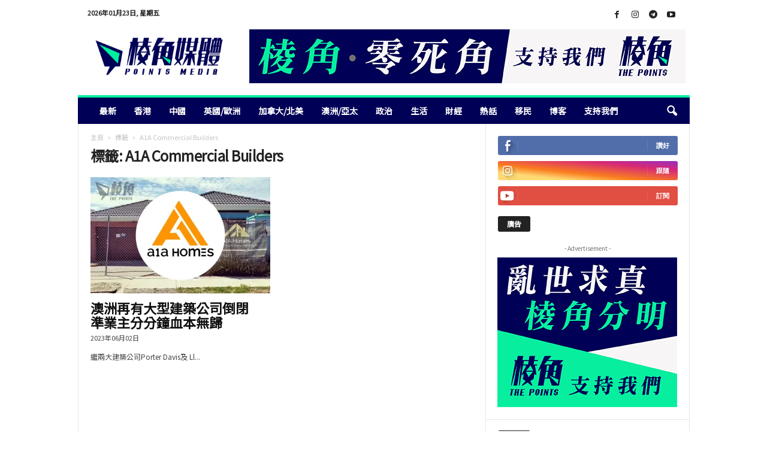

--- FILE ---
content_type: text/html; charset=UTF-8
request_url: https://points-media.com/tag/a1a-commercial-builders/
body_size: 22301
content:
<!doctype html >
<!--[if IE 8]>    <html class="ie8" lang="zh-HK"> <![endif]-->
<!--[if IE 9]>    <html class="ie9" lang="zh-HK"> <![endif]-->
<!--[if gt IE 8]><!--> <html lang="zh-HK"> <!--<![endif]-->
<head>
    <title>A1A Commercial Builders Archives - 棱角媒體</title>
    <meta charset="UTF-8" />
    <meta name="viewport" content="width=device-width, initial-scale=1.0">
    <link rel="pingback" href="https://points-media.com/xmlrpc.php" />
    			
			
			<meta name='robots' content='index, follow, max-image-preview:large, max-snippet:-1, max-video-preview:-1' />
<link rel="icon" type="image/png" href="https://points-media.com/wp-content/uploads/2022/11/favicon_0.png">
	<!-- This site is optimized with the Yoast SEO plugin v26.8 - https://yoast.com/product/yoast-seo-wordpress/ -->
	<link rel="canonical" href="https://points-media.com/tag/a1a-commercial-builders/" />
	<meta property="og:locale" content="zh_HK" />
	<meta property="og:type" content="article" />
	<meta property="og:title" content="A1A Commercial Builders Archives - 棱角媒體" />
	<meta property="og:url" content="https://points-media.com/tag/a1a-commercial-builders/" />
	<meta property="og:site_name" content="棱角媒體" />
	<meta name="twitter:card" content="summary_large_image" />
	<script data-jetpack-boost="ignore" type="application/ld+json" class="yoast-schema-graph">{"@context":"https://schema.org","@graph":[{"@type":"CollectionPage","@id":"https://points-media.com/tag/a1a-commercial-builders/","url":"https://points-media.com/tag/a1a-commercial-builders/","name":"A1A Commercial Builders Archives - 棱角媒體","isPartOf":{"@id":"https://points-media.com/#website"},"primaryImageOfPage":{"@id":"https://points-media.com/tag/a1a-commercial-builders/#primaryimage"},"image":{"@id":"https://points-media.com/tag/a1a-commercial-builders/#primaryimage"},"thumbnailUrl":"https://i0.wp.com/points-media.com/wp-content/uploads/2023/06/230601_AU_v1-01.jpg?fit=540%2C360&ssl=1","breadcrumb":{"@id":"https://points-media.com/tag/a1a-commercial-builders/#breadcrumb"},"inLanguage":"zh-HK"},{"@type":"ImageObject","inLanguage":"zh-HK","@id":"https://points-media.com/tag/a1a-commercial-builders/#primaryimage","url":"https://i0.wp.com/points-media.com/wp-content/uploads/2023/06/230601_AU_v1-01.jpg?fit=540%2C360&ssl=1","contentUrl":"https://i0.wp.com/points-media.com/wp-content/uploads/2023/06/230601_AU_v1-01.jpg?fit=540%2C360&ssl=1","width":540,"height":360},{"@type":"BreadcrumbList","@id":"https://points-media.com/tag/a1a-commercial-builders/#breadcrumb","itemListElement":[{"@type":"ListItem","position":1,"name":"Home","item":"https://points-media.com/"},{"@type":"ListItem","position":2,"name":"A1A Commercial Builders"}]},{"@type":"WebSite","@id":"https://points-media.com/#website","url":"https://points-media.com/","name":"棱角媒體","description":"POINTS MEDIA","publisher":{"@id":"https://points-media.com/#organization"},"potentialAction":[{"@type":"SearchAction","target":{"@type":"EntryPoint","urlTemplate":"https://points-media.com/?s={search_term_string}"},"query-input":{"@type":"PropertyValueSpecification","valueRequired":true,"valueName":"search_term_string"}}],"inLanguage":"zh-HK"},{"@type":"Organization","@id":"https://points-media.com/#organization","name":"棱角媒體","url":"https://points-media.com/","logo":{"@type":"ImageObject","inLanguage":"zh-HK","@id":"https://points-media.com/#/schema/logo/image/","url":"https://points-media.com/wp-content/uploads/2022/11/logo-mobile-scaled.webp","contentUrl":"https://points-media.com/wp-content/uploads/2022/11/logo-mobile-scaled.webp","width":2560,"height":1002,"caption":"棱角媒體"},"image":{"@id":"https://points-media.com/#/schema/logo/image/"},"sameAs":["https://www.facebook.com/ThePoints.Global","https://t.me/s/thepointsglobal","https://www.instagram.com/thepointsglobal/"]}]}</script>
	<!-- / Yoast SEO plugin. -->


<link rel='dns-prefetch' href='//cdn.iubenda.com' />
<link rel='dns-prefetch' href='//js.stripe.com' />
<link rel='dns-prefetch' href='//www.googletagmanager.com' />
<link rel='dns-prefetch' href='//stats.wp.com' />
<link rel='dns-prefetch' href='//checkout.stripe.com' />
<link rel='dns-prefetch' href='//fonts.googleapis.com' />
<link rel='dns-prefetch' href='//pagead2.googlesyndication.com' />
<link rel='preconnect' href='//i0.wp.com' />
<link rel="alternate" type="application/rss+xml" title="訂閱《棱角媒體》&raquo; 資訊提供" href="https://points-media.com/feed/" />
<link rel="alternate" type="application/rss+xml" title="訂閱《棱角媒體》&raquo; 留言的資訊提供" href="https://points-media.com/comments/feed/" />
<link rel="alternate" type="application/rss+xml" title="訂閱《棱角媒體》&raquo; 標籤〈A1A Commercial Builders〉的資訊提供" href="https://points-media.com/tag/a1a-commercial-builders/feed/" />
<link rel='stylesheet' id='all-css-5853630194274f7818b3904e471d1362' href='https://points-media.com/wp-content/boost-cache/static/8958d15875.min.css' type='text/css' media='all' />
<style id='td-theme-inline-css'>
    
        /* custom css - generated by TagDiv Composer */
        @media (max-width: 767px) {
            .td-header-desktop-wrap {
                display: none;
            }
        }
        @media (min-width: 767px) {
            .td-header-mobile-wrap {
                display: none;
            }
        }
    
	
/*# sourceURL=td-theme-inline-css */
</style>
<style id='wp-img-auto-sizes-contain-inline-css'>
img:is([sizes=auto i],[sizes^="auto," i]){contain-intrinsic-size:3000px 1500px}
/*# sourceURL=wp-img-auto-sizes-contain-inline-css */
</style>
<style id='wp-emoji-styles-inline-css'>

	img.wp-smiley, img.emoji {
		display: inline !important;
		border: none !important;
		box-shadow: none !important;
		height: 1em !important;
		width: 1em !important;
		margin: 0 0.07em !important;
		vertical-align: -0.1em !important;
		background: none !important;
		padding: 0 !important;
	}
/*# sourceURL=wp-emoji-styles-inline-css */
</style>
<style id='classic-theme-styles-inline-css'>
/*! This file is auto-generated */
.wp-block-button__link{color:#fff;background-color:#32373c;border-radius:9999px;box-shadow:none;text-decoration:none;padding:calc(.667em + 2px) calc(1.333em + 2px);font-size:1.125em}.wp-block-file__button{background:#32373c;color:#fff;text-decoration:none}
/*# sourceURL=/wp-includes/css/classic-themes.min.css */
</style>
<link rel='stylesheet' id='stripe-checkout-button-css' href='https://checkout.stripe.com/v3/checkout/button.css' media='all' />
<link rel='stylesheet' id='google-fonts-style-css' href='https://fonts.googleapis.com/css?family=Noto+Sans+TC%3A400%7COpen+Sans%3A400%2C600%2C700%7CRoboto+Condensed%3A400%2C500%2C700&#038;display=swap&#038;ver=5.4.3.4' media='all' />









<!-- Google tag (gtag.js) snippet added by Site Kit -->
<!-- Google Analytics snippet added by Site Kit -->


<link rel="https://api.w.org/" href="https://points-media.com/wp-json/" /><link rel="alternate" title="JSON" type="application/json" href="https://points-media.com/wp-json/wp/v2/tags/8220" /><link rel="EditURI" type="application/rsd+xml" title="RSD" href="https://points-media.com/xmlrpc.php?rsd" />

<link rel='shortlink' href='https://points-media.com/otrh' />
<meta name="generator" content="Site Kit by Google 1.168.0" /><meta name="viewport" content="width=device-width, minimum-scale=1" />	<style>img#wpstats{display:none}</style>
		
<!-- Google AdSense meta tags added by Site Kit -->
<meta name="google-adsense-platform-account" content="ca-host-pub-2644536267352236">
<meta name="google-adsense-platform-domain" content="sitekit.withgoogle.com">
<!-- End Google AdSense meta tags added by Site Kit -->
<meta name="generator" content="Powered by WPBakery Page Builder - drag and drop page builder for WordPress."/>

<!-- Google AdSense snippet added by Site Kit -->


<!-- End Google AdSense snippet added by Site Kit -->
<style type="text/css">.blue-message {
background: none repeat scroll 0 0 #3399ff;
    color: #ffffff;
    text-shadow: none;
    font-size: 16px;
    line-height: 24px;
    padding: 10px;
}.green-message {
background: none repeat scroll 0 0 #8cc14c;
    color: #ffffff;
    text-shadow: none;
    font-size: 16px;
    line-height: 24px;
    padding: 10px;
}.orange-message {
background: none repeat scroll 0 0 #faa732;
    color: #ffffff;
    text-shadow: none;
    font-size: 16px;
    line-height: 24px;
    padding: 10px;
}.red-message {
background: none repeat scroll 0 0 #da4d31;
    color: #ffffff;
    text-shadow: none;
    font-size: 16px;
    line-height: 24px;
    padding: 10px;
}.grey-message {
background: none repeat scroll 0 0 #53555c;
    color: #ffffff;
    text-shadow: none;
    font-size: 16px;
    line-height: 24px;
    padding: 10px;
}.left-block {
background: none repeat scroll 0 0px, radial-gradient(ellipse at center center, #ffffff 0%, #f2f2f2 100%) repeat scroll 0 0 rgba(0, 0, 0, 0);
    color: #8b8e97;
    padding: 10px;
    margin: 10px;
    float: left;
}.right-block {
background: none repeat scroll 0 0px, radial-gradient(ellipse at center center, #ffffff 0%, #f2f2f2 100%) repeat scroll 0 0 rgba(0, 0, 0, 0);
    color: #8b8e97;
    padding: 10px;
    margin: 10px;
    float: right;
}.blockquotes {
background: none;
    border-left: 5px solid #f1f1f1;
    color: #8B8E97;
    font-size: 16px;
    font-style: italic;
    line-height: 22px;
    padding-left: 15px;
    padding: 10px;
    width: 60%;
    float: left;
}</style>
<!-- JS generated by theme -->




<!-- Header style compiled by theme -->

<style>
/* custom css - generated by TagDiv Composer */
    
.td-module-exclusive .td-module-title a:before {
        content: '獨家的';
    }
    
    .td-header-border:before,
    .td-trending-now-title,
    .td_block_mega_menu .td_mega_menu_sub_cats .cur-sub-cat,
    .td-post-category:hover,
    .td-header-style-2 .td-header-sp-logo,
    .td-next-prev-wrap a:hover i,
    .page-nav .current,
    .widget_calendar tfoot a:hover,
    .td-footer-container .widget_search .wpb_button:hover,
    .td-scroll-up-visible,
    .dropcap,
    .td-category a,
    input[type="submit"]:hover,
    .td-post-small-box a:hover,
    .td-404-sub-sub-title a:hover,
    .td-rating-bar-wrap div,
    .td_top_authors .td-active .td-author-post-count,
    .td_top_authors .td-active .td-author-comments-count,
    .td_smart_list_3 .td-sml3-top-controls i:hover,
    .td_smart_list_3 .td-sml3-bottom-controls i:hover,
    .td_wrapper_video_playlist .td_video_controls_playlist_wrapper,
    .td-read-more a:hover,
    .td-login-wrap .btn,
    .td_display_err,
    .td-header-style-6 .td-top-menu-full,
    #bbpress-forums button:hover,
    #bbpress-forums .bbp-pagination .current,
    .bbp_widget_login .button:hover,
    .header-search-wrap .td-drop-down-search .btn:hover,
    .td-post-text-content .more-link-wrap:hover a,
    #buddypress div.item-list-tabs ul li > a span,
    #buddypress div.item-list-tabs ul li > a:hover span,
    #buddypress input[type=submit]:hover,
    #buddypress a.button:hover span,
    #buddypress div.item-list-tabs ul li.selected a span,
    #buddypress div.item-list-tabs ul li.current a span,
    #buddypress input[type=submit]:focus,
    .td-grid-style-3 .td-big-grid-post .td-module-thumb a:last-child:before,
    .td-grid-style-4 .td-big-grid-post .td-module-thumb a:last-child:before,
    .td-grid-style-5 .td-big-grid-post .td-module-thumb:after,
    .td_category_template_2 .td-category-siblings .td-category a:hover,
    .td-weather-week:before,
    .td-weather-information:before,
     .td_3D_btn,
    .td_shadow_btn,
    .td_default_btn,
    .td_square_btn, 
    .td_outlined_btn:hover {
        background-color: #00ee9e;
    }

    @media (max-width: 767px) {
        .td-category a.td-current-sub-category {
            background-color: #00ee9e;
        }
    }

    .woocommerce .onsale,
    .woocommerce .woocommerce a.button:hover,
    .woocommerce-page .woocommerce .button:hover,
    .single-product .product .summary .cart .button:hover,
    .woocommerce .woocommerce .product a.button:hover,
    .woocommerce .product a.button:hover,
    .woocommerce .product #respond input#submit:hover,
    .woocommerce .checkout input#place_order:hover,
    .woocommerce .woocommerce.widget .button:hover,
    .woocommerce .woocommerce-message .button:hover,
    .woocommerce .woocommerce-error .button:hover,
    .woocommerce .woocommerce-info .button:hover,
    .woocommerce.widget .ui-slider .ui-slider-handle,
    .vc_btn-black:hover,
	.wpb_btn-black:hover,
	.item-list-tabs .feed:hover a,
	.td-smart-list-button:hover {
    	background-color: #00ee9e;
    }

    .td-header-sp-top-menu .top-header-menu > .current-menu-item > a,
    .td-header-sp-top-menu .top-header-menu > .current-menu-ancestor > a,
    .td-header-sp-top-menu .top-header-menu > .current-category-ancestor > a,
    .td-header-sp-top-menu .top-header-menu > li > a:hover,
    .td-header-sp-top-menu .top-header-menu > .sfHover > a,
    .top-header-menu ul .current-menu-item > a,
    .top-header-menu ul .current-menu-ancestor > a,
    .top-header-menu ul .current-category-ancestor > a,
    .top-header-menu ul li > a:hover,
    .top-header-menu ul .sfHover > a,
    .sf-menu ul .td-menu-item > a:hover,
    .sf-menu ul .sfHover > a,
    .sf-menu ul .current-menu-ancestor > a,
    .sf-menu ul .current-category-ancestor > a,
    .sf-menu ul .current-menu-item > a,
    .td_module_wrap:hover .entry-title a,
    .td_mod_mega_menu:hover .entry-title a,
    .footer-email-wrap a,
    .widget a:hover,
    .td-footer-container .widget_calendar #today,
    .td-category-pulldown-filter a.td-pulldown-category-filter-link:hover,
    .td-load-more-wrap a:hover,
    .td-post-next-prev-content a:hover,
    .td-author-name a:hover,
    .td-author-url a:hover,
    .td_mod_related_posts:hover .entry-title a,
    .td-search-query,
    .header-search-wrap .td-drop-down-search .result-msg a:hover,
    .td_top_authors .td-active .td-authors-name a,
    .post blockquote p,
    .td-post-content blockquote p,
    .page blockquote p,
    .comment-list cite a:hover,
    .comment-list cite:hover,
    .comment-list .comment-reply-link:hover,
    a,
    .white-menu #td-header-menu .sf-menu > li > a:hover,
    .white-menu #td-header-menu .sf-menu > .current-menu-ancestor > a,
    .white-menu #td-header-menu .sf-menu > .current-menu-item > a,
    .td_quote_on_blocks,
    #bbpress-forums .bbp-forum-freshness a:hover,
    #bbpress-forums .bbp-topic-freshness a:hover,
    #bbpress-forums .bbp-forums-list li a:hover,
    #bbpress-forums .bbp-forum-title:hover,
    #bbpress-forums .bbp-topic-permalink:hover,
    #bbpress-forums .bbp-topic-started-by a:hover,
    #bbpress-forums .bbp-topic-started-in a:hover,
    #bbpress-forums .bbp-body .super-sticky li.bbp-topic-title .bbp-topic-permalink,
    #bbpress-forums .bbp-body .sticky li.bbp-topic-title .bbp-topic-permalink,
    #bbpress-forums #subscription-toggle a:hover,
    #bbpress-forums #favorite-toggle a:hover,
    .woocommerce-account .woocommerce-MyAccount-navigation a:hover,
    .widget_display_replies .bbp-author-name,
    .widget_display_topics .bbp-author-name,
    .archive .widget_archive .current,
    .archive .widget_archive .current a,
    .td-subcategory-header .td-category-siblings .td-subcat-dropdown a.td-current-sub-category,
    .td-subcategory-header .td-category-siblings .td-subcat-dropdown a:hover,
    .td-pulldown-filter-display-option:hover,
    .td-pulldown-filter-display-option .td-pulldown-filter-link:hover,
    .td_normal_slide .td-wrapper-pulldown-filter .td-pulldown-filter-list a:hover,
    #buddypress ul.item-list li div.item-title a:hover,
    .td_block_13 .td-pulldown-filter-list a:hover,
    .td_smart_list_8 .td-smart-list-dropdown-wrap .td-smart-list-button:hover,
    .td_smart_list_8 .td-smart-list-dropdown-wrap .td-smart-list-button:hover i,
    .td-sub-footer-container a:hover,
    .td-instagram-user a,
    .td_outlined_btn,
    body .td_block_list_menu li.current-menu-item > a,
    body .td_block_list_menu li.current-menu-ancestor > a,
    body .td_block_list_menu li.current-category-ancestor > a{
        color: #00ee9e;
    }

    .td-mega-menu .wpb_content_element li a:hover,
    .td_login_tab_focus {
        color: #00ee9e !important;
    }

    .td-next-prev-wrap a:hover i,
    .page-nav .current,
    .widget_tag_cloud a:hover,
    .post .td_quote_box,
    .page .td_quote_box,
    .td-login-panel-title,
    #bbpress-forums .bbp-pagination .current,
    .td_category_template_2 .td-category-siblings .td-category a:hover,
    .page-template-page-pagebuilder-latest .td-instagram-user,
     .td_outlined_btn {
        border-color: #00ee9e;
    }

    .td_wrapper_video_playlist .td_video_currently_playing:after,
    .item-list-tabs .feed:hover {
        border-color: #00ee9e !important;
    }


    
    .td-pb-row [class*="td-pb-span"],
    .td-pb-border-top,
    .page-template-page-title-sidebar-php .td-page-content > .wpb_row:first-child,
    .td-post-sharing,
    .td-post-content,
    .td-post-next-prev,
    .author-box-wrap,
    .td-comments-title-wrap,
    .comment-list,
    .comment-respond,
    .td-post-template-5 header,
    .td-container,
    .wpb_content_element,
    .wpb_column,
    .wpb_row,
    .white-menu .td-header-container .td-header-main-menu,
    .td-post-template-1 .td-post-content,
    .td-post-template-4 .td-post-sharing-top,
    .td-header-style-6 .td-header-header .td-make-full,
    #disqus_thread,
    .page-template-page-pagebuilder-title-php .td-page-content > .wpb_row:first-child,
    .td-footer-container:before {
        border-color: #e6e6e6;
    }
    .td-top-border {
        border-color: #e6e6e6 !important;
    }
    .td-container-border:after,
    .td-next-prev-separator,
    .td-container .td-pb-row .wpb_column:before,
    .td-container-border:before,
    .td-main-content:before,
    .td-main-sidebar:before,
    .td-pb-row .td-pb-span4:nth-of-type(3):after,
    .td-pb-row .td-pb-span4:nth-last-of-type(3):after {
    	background-color: #e6e6e6;
    }
    @media (max-width: 767px) {
    	.white-menu .td-header-main-menu {
      		border-color: #e6e6e6;
      	}
    }



    
    .td-header-main-menu {
        background-color: #000056;
    }

    
    .td-menu-background:before,
    .td-search-background:before {
        background: rgba(0,0,0,0.5);
        background: -moz-linear-gradient(top, rgba(0,0,0,0.5) 0%, rgba(0,0,0,0.6) 100%);
        background: -webkit-gradient(left top, left bottom, color-stop(0%, rgba(0,0,0,0.5)), color-stop(100%, rgba(0,0,0,0.6)));
        background: -webkit-linear-gradient(top, rgba(0,0,0,0.5) 0%, rgba(0,0,0,0.6) 100%);
        background: -o-linear-gradient(top, rgba(0,0,0,0.5) 0%, @mobileu_gradient_two_mob 100%);
        background: -ms-linear-gradient(top, rgba(0,0,0,0.5) 0%, rgba(0,0,0,0.6) 100%);
        background: linear-gradient(to bottom, rgba(0,0,0,0.5) 0%, rgba(0,0,0,0.6) 100%);
        filter: progid:DXImageTransform.Microsoft.gradient( startColorstr='rgba(0,0,0,0.5)', endColorstr='rgba(0,0,0,0.6)', GradientType=0 );
    }

    
    .td-mobile-content .current-menu-item > a,
    .td-mobile-content .current-menu-ancestor > a,
    .td-mobile-content .current-category-ancestor > a,
    #td-mobile-nav .td-menu-login-section a:hover,
    #td-mobile-nav .td-register-section a:hover,
    #td-mobile-nav .td-menu-socials-wrap a:hover i {
        color: #00ee9e;
    }

    
    #td-mobile-nav .td-register-section .td-login-button {
        color: #000056;
    }


    
    .td-footer-container,
    .td-footer-container .td_module_mx3 .meta-info,
    .td-footer-container .td_module_14 .meta-info,
    .td-footer-container .td_module_mx1 .td-block14-border {
        background-color: #000056;
    }
    .td-footer-container .widget_calendar #today {
    	background-color: transparent;
    }

    
	.td-footer-container .block-title > span,
    .td-footer-container .block-title > a,
    .td-footer-container .widgettitle {
    	background-color: #00ee9e;
    }

    
	.td-footer-container .block-title > span,
    .td-footer-container .block-title > a,
    .td-footer-container .widgettitle,
    .td-footer-container .widget_rss .block-title .rsswidget {
    	color: #000056;
    }


    
    .td-sub-footer-container {
        background-color: #00ee9e;
    }
    .td-sub-footer-container:after {
        background-color: transparent;
    }
    .td-sub-footer-container:before {
        background-color: transparent;
    }
    .td-footer-container.td-container {
        border-bottom-width: 0;
    }

    
    .td-sub-footer-container,
    .td-sub-footer-container a {
        color: #000056;
    }
    .td-sub-footer-container li a:before {
        background-color: #000056;
    }

    
    .td-subfooter-menu li a:hover {
        color: #00a346;
    }

    
    .top-header-menu li a,
    .td-header-sp-top-menu .td_data_time,
    .td-header-sp-top-menu .tds_menu_login .tdw-wml-user,
    .td-weather-top-widget .td-weather-header .td-weather-city,
    .td-weather-top-widget .td-weather-now {
        font-family:"Noto Sans TC";
	font-weight:bold;
	
    }
    
    .top-header-menu .menu-item-has-children ul li a,
    .td-header-sp-top-menu .tds_menu_login .tdw-wml-menu-header, 
    .td-header-sp-top-menu .tds_menu_login .tdw-wml-menu-content a,
    .td-header-sp-top-menu .tds_menu_login .tdw-wml-menu-footer a {
    	font-family:"Noto Sans TC";
	font-weight:bold;
	
    }
	
    .sf-menu > .td-menu-item > a {
        font-family:"Noto Sans TC";
	font-size:14px;
	font-weight:bold;
	
    }
    
    .sf-menu ul .td-menu-item a {
        font-family:"Noto Sans TC";
	font-weight:bold;
	
    }
    
    .td_mod_mega_menu .item-details a {
        font-family:"Noto Sans TC";
	font-weight:bold;
	
    }
    
    .td_mega_menu_sub_cats .block-mega-child-cats a {
        font-family:"Noto Sans TC";
	font-weight:bold;
	
    }   
     
    .td-header-wrap .td-logo-text-container .td-logo-text {
        font-family:"Noto Sans TC";
	font-weight:bold;
	
    }
    
    .td-header-wrap .td-logo-text-container .td-tagline-text {
        font-family:"Noto Sans TC";
	font-weight:bold;
	
    }
    
	#td-mobile-nav,
	#td-mobile-nav .wpb_button,
	.td-search-wrap-mob {
		font-family:"Noto Sans TC";
	
	}

	
    .td-mobile-content .td-mobile-main-menu > li > a {
        font-family:"Noto Sans TC";
	
    }

	
    .td-mobile-content .sub-menu a {
        font-family:"Noto Sans TC";
	
    }

	
	.td_module_wrap .entry-title,
	.td-theme-slider .td-module-title,
	.page .td-post-template-6 .td-post-header h1 {
		font-family:"Noto Sans TC";
	
	}

	
    .td_block_trending_now .entry-title {
    	font-family:"Noto Sans TC";
	font-weight:bold;
	
    }
    
    .td_module_1 .td-module-title {
    	font-family:"Noto Sans TC";
	font-weight:bold;
	
    }
    
    .td_module_2 .td-module-title {
    	font-family:"Noto Sans TC";
	font-weight:bold;
	
    }
    
    .td_module_3 .td-module-title {
    	font-family:"Noto Sans TC";
	font-weight:bold;
	
    }
    
    .td_module_4 .td-module-title {
    	font-family:"Noto Sans TC";
	font-size:22px;
	font-weight:bold;
	
    }
    
    .td_module_5 .td-module-title {
    	font-family:"Noto Sans TC";
	font-weight:bold;
	
    }
    
    .td_module_6 .td-module-title {
    	font-family:"Noto Sans TC";
	font-weight:bold;
	
    }
    
    .td_module_7 .td-module-title {
    	font-family:"Noto Sans TC";
	font-weight:bold;
	
    }
    
    .td_module_8 .td-module-title {
    	font-family:"Noto Sans TC";
	font-weight:bold;
	
    }
    
    .td_module_9 .td-module-title {
    	font-family:"Noto Sans TC";
	font-weight:bold;
	
    }
    
    .td_module_10 .td-module-title {
    	font-family:"Noto Sans TC";
	font-weight:bold;
	
    }
    
    .td_module_11 .td-module-title {
    	font-family:"Noto Sans TC";
	font-weight:bold;
	
    }
    
    .td_module_12 .td-module-title {
    	font-family:"Noto Sans TC";
	font-weight:bold;
	
    }
    
    .td_module_13 .td-module-title {
    	font-family:"Noto Sans TC";
	font-weight:bold;
	
    }
    
    .td_module_14 .td-module-title {
    	font-family:"Noto Sans TC";
	font-weight:bold;
	
    }
    
    .td_module_15 .entry-title {
    	font-family:"Noto Sans TC";
	font-weight:bold;
	
    }
    
    .td_module_mx1 .td-module-title {
    	font-family:"Noto Sans TC";
	font-weight:bold;
	
    }
    
    .td_module_mx2 .td-module-title {
    	font-family:"Noto Sans TC";
	font-weight:bold;
	
    }
    
    .td_module_mx3 .td-module-title {
    	font-family:"Noto Sans TC";
	font-weight:bold;
	
    }
    
    .td_module_mx4 .td-module-title {
    	font-family:"Noto Sans TC";
	font-weight:bold;
	
    }
    
    .td-theme-slider.iosSlider-col-3 .td-module-title a {
        font-family:"Noto Sans TC";
	font-weight:bold;
	
    }
    
    .td-theme-slider.iosSlider-col-2 .td-module-title a {
        font-family:"Noto Sans TC";
	font-weight:bold;
	
    }
    
    .td-theme-slider.iosSlider-col-1 .td-module-title a {
        font-family:"Noto Sans TC";
	font-weight:bold;
	
    }
    
    .page .td-post-template-6 .td-post-header h1 {
        font-family:"Noto Sans TC";
	font-weight:bold;
	
    }

    
    .block-title > span,
    .block-title > a,
    .widgettitle,
    .td-trending-now-title,
    .wpb_tabs li a,
    .vc_tta-container .vc_tta-color-grey.vc_tta-tabs-position-top.vc_tta-style-classic .vc_tta-tabs-container .vc_tta-tab > a,
    .td-related-title .td-related-left,
    .td-related-title .td-related-right,
    .category .entry-title span,
    .td-author-counters span,
    .woocommerce-tabs h2,
    .woocommerce .product .products h2:not(.woocommerce-loop-product__title) {
        font-family:"Noto Sans TC";
	font-size:12px;
	line-height:14px;
	
    }
    
    .td-module-meta-info .td-post-author-name a,
    .td_module_wrap .td-post-author-name a {
        font-family:"Noto Sans TC";
	
    }
    
    .td-module-meta-info .td-post-date .entry-date,
    .td_module_wrap .td-post-date .entry-date {
        font-family:"Noto Sans TC";
	
    }
    
    .td-module-meta-info .td-module-comments a,
    .td_module_wrap .td-module-comments a {
        font-family:"Noto Sans TC";
	
    }
    
    .td-big-grid-meta .td-post-category,
    .td_module_wrap .td-post-category,
    .td-module-image .td-post-category {
        font-family:"Noto Sans TC";
	
    }
    
    .td-pulldown-filter-display-option,
    a.td-pulldown-filter-link,
    .td-category-pulldown-filter a.td-pulldown-category-filter-link {
        font-family:"Noto Sans TC";
	
    }
    
    .td-excerpt,
    .td-module-excerpt {
        font-family:"Noto Sans TC";
	
    }
    
    .td-module-exclusive .td-module-title a::before {
        font-family:"Noto Sans TC";
	
    }


    
    .td-big-grid-post .entry-title {
        font-family:"Noto Sans TC";
	
    }
    
    .td_block_big_grid .td-big-thumb .entry-title,
    .td_block_big_grid_2 .td-big-thumb .entry-title,
    .td_block_big_grid_3 .td-big-thumb .entry-title,
    .td_block_big_grid_4 .td-big-thumb .entry-title,
    .td_block_big_grid_5 .td-big-thumb .entry-title,
    .td_block_big_grid_6 .td-big-thumb .entry-title,
    .td_block_big_grid_7 .td-big-thumb .entry-title {
        font-family:"Noto Sans TC";
	
    }
    
    .td_block_big_grid .td-medium-thumb .entry-title,
    .td_block_big_grid_2 .td-medium-thumb .entry-title,
    .td_block_big_grid_3 .td-medium-thumb .entry-title,
    .td_block_big_grid_4 .td-medium-thumb .entry-title,
    .td_block_big_grid_5 .td-medium-thumb .entry-title,
    .td_block_big_grid_6 .td-medium-thumb .entry-title,
    .td_block_big_grid_7 .td-medium-thumb .entry-title {
        font-family:"Noto Sans TC";
	
    }
    
    .td_block_big_grid .td-small-thumb .entry-title,
    .td_block_big_grid_2 .td-small-thumb .entry-title,
    .td_block_big_grid_3 .td-small-thumb .entry-title,
    .td_block_big_grid_4 .td-small-thumb .entry-title,
    .td_block_big_grid_5 .td-small-thumb .entry-title,
    .td_block_big_grid_6 .td-small-thumb .entry-title,
    .td_block_big_grid_7 .td-small-thumb .entry-title {
        font-family:"Noto Sans TC";
	
    }
    
    .td_block_big_grid .td-tiny-thumb .entry-title,
    .td_block_big_grid_2 .td-tiny-thumb .entry-title,
    .td_block_big_grid_3 .td-tiny-thumb .entry-title,
    .td_block_big_grid_4 .td-tiny-thumb .entry-title,
    .td_block_big_grid_5 .td-tiny-thumb .entry-title,
    .td_block_big_grid_6 .td-tiny-thumb .entry-title,
    .td_block_big_grid_7 .td-tiny-thumb .entry-title {
        font-family:"Noto Sans TC";
	
    }








	
	.post header .entry-title {
		font-family:"Noto Sans TC";
	
	}

	
    .td-post-template-default header .entry-title {
        font-family:"Noto Sans TC";
	font-weight:bold;
	
    }
    
    .td-post-template-1 header .entry-title {
        font-family:"Noto Sans TC";
	font-weight:bold;
	
    }
    
    .td-post-template-2 header .entry-title {
        font-family:"Noto Sans TC";
	font-weight:bold;
	
    }
    
    .td-post-template-3 header .entry-title {
        font-family:"Noto Sans TC";
	font-weight:bold;
	
    }
    
    .td-post-template-4 header .entry-title {
        font-family:"Noto Sans TC";
	font-weight:bold;
	
    }
    
    .td-post-template-5 header .entry-title {
        font-family:"Noto Sans TC";
	font-weight:bold;
	
    }
    
    .td-post-template-6 header .entry-title {
        font-family:"Noto Sans TC";
	font-weight:bold;
	
    }
    
    .td-post-template-7 header .entry-title {
        font-family:"Noto Sans TC";
	font-weight:bold;
	
    }
    
    .td-post-template-8 header .entry-title {
        font-family:"Noto Sans TC";
	font-weight:bold;
	
    }




    
    .td-post-content p,
    .td-post-content {
        font-family:"Noto Sans TC";
	font-size:16px;
	
    }
    
    .post blockquote p,
    .page blockquote p,
    .td-post-text-content blockquote p {
        font-family:"Noto Sans TC";
	
    }
    
    .post .td_quote_box p,
    .page .td_quote_box p {
        font-family:"Noto Sans TC";
	
    }
    
    .post .td_pull_quote p,
    .page .td_pull_quote p {
        font-family:"Noto Sans TC";
	
    }
    
    .td-post-content li {
        font-family:"Noto Sans TC";
	
    }
    
    .td-post-content h1 {
        font-family:"Noto Sans TC";
	
    }
    
    .td-post-content h2 {
        font-family:"Noto Sans TC";
	
    }
    
    .td-post-content h3 {
        font-family:"Noto Sans TC";
	
    }
    
    .td-post-content h4 {
        font-family:"Noto Sans TC";
	
    }
    
    .td-post-content h5 {
        font-family:"Noto Sans TC";
	
    }
    
    .td-post-content h6 {
        font-family:"Noto Sans TC";
	
    }





    
    .post .td-category a {
        font-family:"Noto Sans TC";
	
    }
    
    .post header .td-post-author-name,
    .post header .td-post-author-name a {
        font-family:"Noto Sans TC";
	
    }
    
    .post header .td-post-date .entry-date {
        font-family:"Noto Sans TC";
	
    }
    
    .post header .td-post-views span,
    .post header .td-post-comments {
        font-family:"Noto Sans TC";
	
    }
    
    .post .td-post-source-tags a,
    .post .td-post-source-tags span {
        font-family:"Noto Sans TC";
	
    }
    
    .post .td-post-next-prev-content span {
        font-family:"Noto Sans TC";
	
    }
    
    .post .td-post-next-prev-content a {
        font-family:"Noto Sans TC";
	
    }
    
    .post .author-box-wrap .td-author-name a {
        font-family:"Noto Sans TC";
	
    }
    
    .post .author-box-wrap .td-author-url a {
        font-family:"Noto Sans TC";
	
    }
    
    .post .author-box-wrap .td-author-description {
        font-family:"Noto Sans TC";
	
    }
    
    .td_block_related_posts .entry-title {
        font-family:"Noto Sans TC";
	
    }
    
    .post .td-post-share-title,
    .td-comments-title-wrap h4,
    .comment-reply-title {
        font-family:"Noto Sans TC";
	
    }
    
	.wp-caption-text,
	.wp-caption-dd {
		font-family:"Noto Sans TC";
	
	}
    
    .td-post-template-default .td-post-sub-title,
    .td-post-template-1 .td-post-sub-title,
    .td-post-template-5 .td-post-sub-title,
    .td-post-template-7 .td-post-sub-title,
    .td-post-template-8 .td-post-sub-title {
        font-family:"Noto Sans TC";
	
    }
    
    .td-post-template-2 .td-post-sub-title,
    .td-post-template-3 .td-post-sub-title,
    .td-post-template-4 .td-post-sub-title,
    .td-post-template-6 .td-post-sub-title {
        font-family:"Noto Sans TC";
	
    }








	
    .td-page-header h1,
    .woocommerce-page .page-title {
    	font-family:"Noto Sans TC";
	font-weight:bold;
	
    }
    
    .td-page-content p,
    .td-page-content li,
    .td-page-content .td_block_text_with_title,
    .woocommerce-page .page-description > p,
    .wpb_text_column p {
    	font-family:"Noto Sans TC";
	
    }
    
    .td-page-content h1,
    .wpb_text_column h1 {
    	font-family:"Noto Sans TC";
	font-weight:bold;
	
    }
    
    .td-page-content h2,
    .wpb_text_column h2 {
    	font-family:"Noto Sans TC";
	font-weight:bold;
	
    }
    
    .td-page-content h3,
    .wpb_text_column h3 {
    	font-family:"Noto Sans TC";
	font-weight:bold;
	
    }
    
    .td-page-content h4,
    .wpb_text_column h4 {
    	font-family:"Noto Sans TC";
	font-weight:bold;
	
    }
    
    .td-page-content h5,
    .wpb_text_column h5 {
    	font-family:"Noto Sans TC";
	font-weight:bold;
	
    }
    
    .td-page-content h6,
    .wpb_text_column h6 {
    	font-family:"Noto Sans TC";
	font-weight:bold;
	
    }



    
	.footer-text-wrap {
		font-family:"Noto Sans TC";
	
	}
	
	.td-sub-footer-copy {
		font-family:"Noto Sans TC";
	font-size:10px;
	
	}
	
	.td-sub-footer-menu ul li a {
		font-family:"Noto Sans TC";
	
	}



    
    .category .td-category a {
    	font-family:"Noto Sans TC";
	
    }
    
    .td-trending-now-title {
    	font-family:"Noto Sans TC";
	
    }
    
    .page-nav a,
    .page-nav span,
    .page-nav i {
    	font-family:"Noto Sans TC";
	
    }


    
    .td-page-content .dropcap,
    .td-post-content .dropcap,
    .comment-content .dropcap {
    	font-family:"Noto Sans TC";
	
    }
    
    .entry-crumbs a,
    .entry-crumbs span,
    #bbpress-forums .bbp-breadcrumb a,
    #bbpress-forums .bbp-breadcrumb .bbp-breadcrumb-current {
    	font-family:"Noto Sans TC";
	font-size:11px;
	
    }

    
    .widget_archive a,
    .widget_calendar,
    .widget_categories a,
    .widget_nav_menu a,
    .widget_meta a,
    .widget_pages a,
    .widget_recent_comments a,
    .widget_recent_entries a,
    .widget_text .textwidget,
    .widget_tag_cloud a,
    .widget_search input,
    .woocommerce .product-categories a,
    .widget_display_forums a,
    .widget_display_replies a,
    .widget_display_topics a,
    .widget_display_views a,
    .widget_display_stats
     {
    	font-family:"Noto Sans TC";
	
    }

    
	input[type="submit"],
	.woocommerce a.button,
	.woocommerce button.button,
	.woocommerce #respond input#submit {
		font-family:"Noto Sans TC";
	
	}

    
	.woocommerce .product a .woocommerce-loop-product__title,
	.woocommerce .widget.woocommerce .product_list_widget a,
	.woocommerce-cart .woocommerce .product-name a {
		font-family:"Noto Sans TC";
	
	}


    
	.woocommerce .product .summary .product_title {
		font-family:"Noto Sans TC";
	
	}


    
	.white-popup-block,
	.white-popup-block .wpb_button {
		font-family:"Noto Sans TC";
	
	}


	
    body, p {
    	font-family:"Noto Sans TC";
	
    }



    
    #bbpress-forums .bbp-header .bbp-forums,
    #bbpress-forums .bbp-header .bbp-topics,
    #bbpress-forums .bbp-header {
    	font-family:"Noto Sans TC";
	
    }
    
    #bbpress-forums .hentry .bbp-forum-title,
    #bbpress-forums .hentry .bbp-topic-permalink {
    	font-family:"Noto Sans TC";
	
    }
    
    #bbpress-forums .bbp-forums-list li {
    	font-family:"Noto Sans TC";
	
    }
    
    #bbpress-forums .bbp-forum-info .bbp-forum-content {
    	font-family:"Noto Sans TC";
	
    }
    
    #bbpress-forums div.bbp-forum-author a.bbp-author-name,
    #bbpress-forums div.bbp-topic-author a.bbp-author-name,
    #bbpress-forums div.bbp-reply-author a.bbp-author-name,
    #bbpress-forums div.bbp-search-author a.bbp-author-name,
    #bbpress-forums .bbp-forum-freshness .bbp-author-name,
    #bbpress-forums .bbp-topic-freshness a:last-child {
    	font-family:"Noto Sans TC";
	
    }
    
    #bbpress-forums .hentry .bbp-topic-content p,
    #bbpress-forums .hentry .bbp-reply-content p {
    	font-family:"Noto Sans TC";
	
    }
    
    #bbpress-forums div.bbp-template-notice p {
    	font-family:"Noto Sans TC";
	
    }
    
    #bbpress-forums .bbp-pagination-count,
    #bbpress-forums .page-numbers {
    	font-family:"Noto Sans TC";
	
    }
    
    #bbpress-forums .bbp-topic-started-by,
    #bbpress-forums .bbp-topic-started-by a,
    #bbpress-forums .bbp-topic-started-in,
    #bbpress-forums .bbp-topic-started-in a {
    	font-family:"Noto Sans TC";
	
    }


    
    .td-footer-container::before {
        background-size: cover;
    }

    
    .td-footer-container::before {
        opacity: 0.1;
    }
</style>

<!-- Google Tag Manager -->

<!-- End Google Tag Manager -->


<script data-jetpack-boost="ignore" type="application/ld+json">
    {
        "@context": "https://schema.org",
        "@type": "BreadcrumbList",
        "itemListElement": [
            {
                "@type": "ListItem",
                "position": 1,
                "item": {
                    "@type": "WebSite",
                    "@id": "https://points-media.com/",
                    "name": "主頁"
                }
            },
            {
                "@type": "ListItem",
                "position": 2,
                    "item": {
                    "@type": "WebPage",
                    "@id": "https://points-media.com/tag/a1a-commercial-builders/",
                    "name": "A1A Commercial Builders"
                }
            }    
        ]
    }
</script>
<link rel="icon" href="https://i0.wp.com/points-media.com/wp-content/uploads/2023/01/cropped-signal-2023-01-17-001847_002.png?fit=32%2C32&#038;ssl=1" sizes="32x32" />
<link rel="icon" href="https://i0.wp.com/points-media.com/wp-content/uploads/2023/01/cropped-signal-2023-01-17-001847_002.png?fit=192%2C192&#038;ssl=1" sizes="192x192" />
<link rel="apple-touch-icon" href="https://i0.wp.com/points-media.com/wp-content/uploads/2023/01/cropped-signal-2023-01-17-001847_002.png?fit=180%2C180&#038;ssl=1" />
<meta name="msapplication-TileImage" content="https://i0.wp.com/points-media.com/wp-content/uploads/2023/01/cropped-signal-2023-01-17-001847_002.png?fit=270%2C270&#038;ssl=1" />
<style>.shorten_url { 
	   padding: 10px 10px 10px 10px ; 
	   border: 1px solid #AAAAAA ; 
	   background-color: #EEEEEE ;
}</style><noscript><style> .wpb_animate_when_almost_visible { opacity: 1; }</style></noscript>	<style id="tdw-css-placeholder">/* custom css - generated by TagDiv Composer */
</style><style id='global-styles-inline-css'>
:root{--wp--preset--aspect-ratio--square: 1;--wp--preset--aspect-ratio--4-3: 4/3;--wp--preset--aspect-ratio--3-4: 3/4;--wp--preset--aspect-ratio--3-2: 3/2;--wp--preset--aspect-ratio--2-3: 2/3;--wp--preset--aspect-ratio--16-9: 16/9;--wp--preset--aspect-ratio--9-16: 9/16;--wp--preset--color--black: #000000;--wp--preset--color--cyan-bluish-gray: #abb8c3;--wp--preset--color--white: #ffffff;--wp--preset--color--pale-pink: #f78da7;--wp--preset--color--vivid-red: #cf2e2e;--wp--preset--color--luminous-vivid-orange: #ff6900;--wp--preset--color--luminous-vivid-amber: #fcb900;--wp--preset--color--light-green-cyan: #7bdcb5;--wp--preset--color--vivid-green-cyan: #00d084;--wp--preset--color--pale-cyan-blue: #8ed1fc;--wp--preset--color--vivid-cyan-blue: #0693e3;--wp--preset--color--vivid-purple: #9b51e0;--wp--preset--gradient--vivid-cyan-blue-to-vivid-purple: linear-gradient(135deg,rgb(6,147,227) 0%,rgb(155,81,224) 100%);--wp--preset--gradient--light-green-cyan-to-vivid-green-cyan: linear-gradient(135deg,rgb(122,220,180) 0%,rgb(0,208,130) 100%);--wp--preset--gradient--luminous-vivid-amber-to-luminous-vivid-orange: linear-gradient(135deg,rgb(252,185,0) 0%,rgb(255,105,0) 100%);--wp--preset--gradient--luminous-vivid-orange-to-vivid-red: linear-gradient(135deg,rgb(255,105,0) 0%,rgb(207,46,46) 100%);--wp--preset--gradient--very-light-gray-to-cyan-bluish-gray: linear-gradient(135deg,rgb(238,238,238) 0%,rgb(169,184,195) 100%);--wp--preset--gradient--cool-to-warm-spectrum: linear-gradient(135deg,rgb(74,234,220) 0%,rgb(151,120,209) 20%,rgb(207,42,186) 40%,rgb(238,44,130) 60%,rgb(251,105,98) 80%,rgb(254,248,76) 100%);--wp--preset--gradient--blush-light-purple: linear-gradient(135deg,rgb(255,206,236) 0%,rgb(152,150,240) 100%);--wp--preset--gradient--blush-bordeaux: linear-gradient(135deg,rgb(254,205,165) 0%,rgb(254,45,45) 50%,rgb(107,0,62) 100%);--wp--preset--gradient--luminous-dusk: linear-gradient(135deg,rgb(255,203,112) 0%,rgb(199,81,192) 50%,rgb(65,88,208) 100%);--wp--preset--gradient--pale-ocean: linear-gradient(135deg,rgb(255,245,203) 0%,rgb(182,227,212) 50%,rgb(51,167,181) 100%);--wp--preset--gradient--electric-grass: linear-gradient(135deg,rgb(202,248,128) 0%,rgb(113,206,126) 100%);--wp--preset--gradient--midnight: linear-gradient(135deg,rgb(2,3,129) 0%,rgb(40,116,252) 100%);--wp--preset--font-size--small: 10px;--wp--preset--font-size--medium: 20px;--wp--preset--font-size--large: 30px;--wp--preset--font-size--x-large: 42px;--wp--preset--font-size--regular: 14px;--wp--preset--font-size--larger: 48px;--wp--preset--spacing--20: 0.44rem;--wp--preset--spacing--30: 0.67rem;--wp--preset--spacing--40: 1rem;--wp--preset--spacing--50: 1.5rem;--wp--preset--spacing--60: 2.25rem;--wp--preset--spacing--70: 3.38rem;--wp--preset--spacing--80: 5.06rem;--wp--preset--shadow--natural: 6px 6px 9px rgba(0, 0, 0, 0.2);--wp--preset--shadow--deep: 12px 12px 50px rgba(0, 0, 0, 0.4);--wp--preset--shadow--sharp: 6px 6px 0px rgba(0, 0, 0, 0.2);--wp--preset--shadow--outlined: 6px 6px 0px -3px rgb(255, 255, 255), 6px 6px rgb(0, 0, 0);--wp--preset--shadow--crisp: 6px 6px 0px rgb(0, 0, 0);}:where(.is-layout-flex){gap: 0.5em;}:where(.is-layout-grid){gap: 0.5em;}body .is-layout-flex{display: flex;}.is-layout-flex{flex-wrap: wrap;align-items: center;}.is-layout-flex > :is(*, div){margin: 0;}body .is-layout-grid{display: grid;}.is-layout-grid > :is(*, div){margin: 0;}:where(.wp-block-columns.is-layout-flex){gap: 2em;}:where(.wp-block-columns.is-layout-grid){gap: 2em;}:where(.wp-block-post-template.is-layout-flex){gap: 1.25em;}:where(.wp-block-post-template.is-layout-grid){gap: 1.25em;}.has-black-color{color: var(--wp--preset--color--black) !important;}.has-cyan-bluish-gray-color{color: var(--wp--preset--color--cyan-bluish-gray) !important;}.has-white-color{color: var(--wp--preset--color--white) !important;}.has-pale-pink-color{color: var(--wp--preset--color--pale-pink) !important;}.has-vivid-red-color{color: var(--wp--preset--color--vivid-red) !important;}.has-luminous-vivid-orange-color{color: var(--wp--preset--color--luminous-vivid-orange) !important;}.has-luminous-vivid-amber-color{color: var(--wp--preset--color--luminous-vivid-amber) !important;}.has-light-green-cyan-color{color: var(--wp--preset--color--light-green-cyan) !important;}.has-vivid-green-cyan-color{color: var(--wp--preset--color--vivid-green-cyan) !important;}.has-pale-cyan-blue-color{color: var(--wp--preset--color--pale-cyan-blue) !important;}.has-vivid-cyan-blue-color{color: var(--wp--preset--color--vivid-cyan-blue) !important;}.has-vivid-purple-color{color: var(--wp--preset--color--vivid-purple) !important;}.has-black-background-color{background-color: var(--wp--preset--color--black) !important;}.has-cyan-bluish-gray-background-color{background-color: var(--wp--preset--color--cyan-bluish-gray) !important;}.has-white-background-color{background-color: var(--wp--preset--color--white) !important;}.has-pale-pink-background-color{background-color: var(--wp--preset--color--pale-pink) !important;}.has-vivid-red-background-color{background-color: var(--wp--preset--color--vivid-red) !important;}.has-luminous-vivid-orange-background-color{background-color: var(--wp--preset--color--luminous-vivid-orange) !important;}.has-luminous-vivid-amber-background-color{background-color: var(--wp--preset--color--luminous-vivid-amber) !important;}.has-light-green-cyan-background-color{background-color: var(--wp--preset--color--light-green-cyan) !important;}.has-vivid-green-cyan-background-color{background-color: var(--wp--preset--color--vivid-green-cyan) !important;}.has-pale-cyan-blue-background-color{background-color: var(--wp--preset--color--pale-cyan-blue) !important;}.has-vivid-cyan-blue-background-color{background-color: var(--wp--preset--color--vivid-cyan-blue) !important;}.has-vivid-purple-background-color{background-color: var(--wp--preset--color--vivid-purple) !important;}.has-black-border-color{border-color: var(--wp--preset--color--black) !important;}.has-cyan-bluish-gray-border-color{border-color: var(--wp--preset--color--cyan-bluish-gray) !important;}.has-white-border-color{border-color: var(--wp--preset--color--white) !important;}.has-pale-pink-border-color{border-color: var(--wp--preset--color--pale-pink) !important;}.has-vivid-red-border-color{border-color: var(--wp--preset--color--vivid-red) !important;}.has-luminous-vivid-orange-border-color{border-color: var(--wp--preset--color--luminous-vivid-orange) !important;}.has-luminous-vivid-amber-border-color{border-color: var(--wp--preset--color--luminous-vivid-amber) !important;}.has-light-green-cyan-border-color{border-color: var(--wp--preset--color--light-green-cyan) !important;}.has-vivid-green-cyan-border-color{border-color: var(--wp--preset--color--vivid-green-cyan) !important;}.has-pale-cyan-blue-border-color{border-color: var(--wp--preset--color--pale-cyan-blue) !important;}.has-vivid-cyan-blue-border-color{border-color: var(--wp--preset--color--vivid-cyan-blue) !important;}.has-vivid-purple-border-color{border-color: var(--wp--preset--color--vivid-purple) !important;}.has-vivid-cyan-blue-to-vivid-purple-gradient-background{background: var(--wp--preset--gradient--vivid-cyan-blue-to-vivid-purple) !important;}.has-light-green-cyan-to-vivid-green-cyan-gradient-background{background: var(--wp--preset--gradient--light-green-cyan-to-vivid-green-cyan) !important;}.has-luminous-vivid-amber-to-luminous-vivid-orange-gradient-background{background: var(--wp--preset--gradient--luminous-vivid-amber-to-luminous-vivid-orange) !important;}.has-luminous-vivid-orange-to-vivid-red-gradient-background{background: var(--wp--preset--gradient--luminous-vivid-orange-to-vivid-red) !important;}.has-very-light-gray-to-cyan-bluish-gray-gradient-background{background: var(--wp--preset--gradient--very-light-gray-to-cyan-bluish-gray) !important;}.has-cool-to-warm-spectrum-gradient-background{background: var(--wp--preset--gradient--cool-to-warm-spectrum) !important;}.has-blush-light-purple-gradient-background{background: var(--wp--preset--gradient--blush-light-purple) !important;}.has-blush-bordeaux-gradient-background{background: var(--wp--preset--gradient--blush-bordeaux) !important;}.has-luminous-dusk-gradient-background{background: var(--wp--preset--gradient--luminous-dusk) !important;}.has-pale-ocean-gradient-background{background: var(--wp--preset--gradient--pale-ocean) !important;}.has-electric-grass-gradient-background{background: var(--wp--preset--gradient--electric-grass) !important;}.has-midnight-gradient-background{background: var(--wp--preset--gradient--midnight) !important;}.has-small-font-size{font-size: var(--wp--preset--font-size--small) !important;}.has-medium-font-size{font-size: var(--wp--preset--font-size--medium) !important;}.has-large-font-size{font-size: var(--wp--preset--font-size--large) !important;}.has-x-large-font-size{font-size: var(--wp--preset--font-size--x-large) !important;}
/*# sourceURL=global-styles-inline-css */
</style>
</head>

<body class="archive tag tag-a1a-commercial-builders tag-8220 wp-theme-Newsmag wp-child-theme-Newsmag-child global-block-template-1  td-subscription-active wpb-js-composer js-comp-ver-6.9.0 vc_responsive td-animation-stack-type0 td-full-layout" itemscope="itemscope" itemtype="https://schema.org/WebPage">
<!-- Google Tag Manager (noscript) -->
<noscript><iframe src="https://www.googletagmanager.com/ns.html?id=GTM-M9828SR"
height="0" width="0" style="display:none;visibility:hidden"></iframe></noscript>
<!-- End Google Tag Manager (noscript) -->
        <div class="td-scroll-up  td-hide-scroll-up-on-mob"  style="display:none;"><i class="td-icon-menu-up"></i></div>

    
    <div class="td-menu-background"></div>
<div id="td-mobile-nav">
    <div class="td-mobile-container">
        <!-- mobile menu top section -->
        <div class="td-menu-socials-wrap">
            <!-- socials -->
            <div class="td-menu-socials">
                
        <span class="td-social-icon-wrap">
            <a target="_blank" href="https://www.facebook.com/ThePoints.Global" title="Facebook">
                <i class="td-icon-font td-icon-facebook"></i>
                <span style="display: none">Facebook</span>
            </a>
        </span>
        <span class="td-social-icon-wrap">
            <a target="_blank" href="https://www.instagram.com/thepointsglobal/" title="Instagram">
                <i class="td-icon-font td-icon-instagram"></i>
                <span style="display: none">Instagram</span>
            </a>
        </span>
        <span class="td-social-icon-wrap">
            <a target="_blank" href="https://t.me/s/thepointsglobal" title="Telegram">
                <i class="td-icon-font td-icon-telegram"></i>
                <span style="display: none">Telegram</span>
            </a>
        </span>
        <span class="td-social-icon-wrap">
            <a target="_blank" href="https://www.youtube.com/@thepointsglobal" title="Youtube">
                <i class="td-icon-font td-icon-youtube"></i>
                <span style="display: none">Youtube</span>
            </a>
        </span>            </div>
            <!-- close button -->
            <div class="td-mobile-close">
                <span><i class="td-icon-close-mobile"></i></span>
            </div>
        </div>

        <!-- login section -->
        
        <!-- menu section -->
        <div class="td-mobile-content">
            <div class="menu-main-menu-container"><ul id="menu-main-menu" class="td-mobile-main-menu"><li id="menu-item-1354" class="menu-item menu-item-type-taxonomy menu-item-object-category menu-item-first menu-item-1354"><a href="https://points-media.com/%e6%9c%80%e6%96%b0/">最新</a></li>
<li id="menu-item-663" class="menu-item menu-item-type-taxonomy menu-item-object-category menu-item-663"><a href="https://points-media.com/%e9%a6%99%e6%b8%af/">香港</a></li>
<li id="menu-item-1355" class="menu-item menu-item-type-taxonomy menu-item-object-category menu-item-1355"><a href="https://points-media.com/%e4%b8%ad%e5%9c%8b/">中國</a></li>
<li id="menu-item-661" class="menu-item menu-item-type-taxonomy menu-item-object-category menu-item-661"><a href="https://points-media.com/%e8%8b%b1%e5%9c%8b-%e6%ad%90%e6%b4%b2/">英國/歐洲</a></li>
<li id="menu-item-662" class="menu-item menu-item-type-taxonomy menu-item-object-category menu-item-662"><a href="https://points-media.com/%e5%8a%a0%e6%8b%bf%e5%a4%a7-%e5%8c%97%e7%be%8e/">加拿大/北美</a></li>
<li id="menu-item-658" class="menu-item menu-item-type-taxonomy menu-item-object-category menu-item-658"><a href="https://points-media.com/%e6%be%b3%e6%b4%b2-%e4%ba%9e%e5%a4%aa/">澳洲/亞太</a></li>
<li id="menu-item-1356" class="menu-item menu-item-type-taxonomy menu-item-object-category menu-item-1356"><a href="https://points-media.com/%e6%94%bf%e6%b2%bb/">政治</a></li>
<li id="menu-item-1357" class="menu-item menu-item-type-taxonomy menu-item-object-category menu-item-1357"><a href="https://points-media.com/%e7%94%9f%e6%b4%bb/">生活</a></li>
<li id="menu-item-1359" class="menu-item menu-item-type-taxonomy menu-item-object-category menu-item-1359"><a href="https://points-media.com/%e8%b2%a1%e7%b6%93/">財經</a></li>
<li id="menu-item-2957" class="menu-item menu-item-type-taxonomy menu-item-object-category menu-item-2957"><a href="https://points-media.com/%e7%86%b1%e8%a9%b1/">熱話</a></li>
<li id="menu-item-1358" class="menu-item menu-item-type-taxonomy menu-item-object-category menu-item-1358"><a href="https://points-media.com/%e7%a7%bb%e6%b0%91/">移民</a></li>
<li id="menu-item-659" class="menu-item menu-item-type-taxonomy menu-item-object-category menu-item-659"><a href="https://points-media.com/%e5%8d%9a%e5%ae%a2/">博客</a></li>
<li id="menu-item-713" class="menu-item menu-item-type-post_type menu-item-object-page menu-item-713"><a href="https://points-media.com/supports/">支持我們</a></li>
</ul></div>        </div>
    </div>

    <!-- register/login section -->
    </div>    <div class="td-search-background"></div>
<div class="td-search-wrap-mob">
	<div class="td-drop-down-search">
		<form method="get" class="td-search-form" action="https://points-media.com/">
			<!-- close button -->
			<div class="td-search-close">
				<span><i class="td-icon-close-mobile"></i></span>
			</div>
			<div role="search" class="td-search-input">
				<span>搜索</span>
				<input id="td-header-search-mob" type="text" value="" name="s" autocomplete="off" />
			</div>
		</form>
		<div id="td-aj-search-mob"></div>
	</div>
</div>

    <div id="td-outer-wrap">
    
        <div class="td-outer-container">
        
            <!--
Header style 1
-->

<div class="td-header-container td-header-wrap td-header-style-1">
    <div class="td-header-row td-header-top-menu">
        
    <div class="td-top-bar-container top-bar-style-1">
        <div class="td-header-sp-top-menu">

            <div class="td_data_time">
            <div >

                2026年01月23日,  星期五
            </div>
        </div>
    </div>            <div class="td-header-sp-top-widget">
        
        <span class="td-social-icon-wrap">
            <a target="_blank" href="https://www.facebook.com/ThePoints.Global" title="Facebook">
                <i class="td-icon-font td-icon-facebook"></i>
                <span style="display: none">Facebook</span>
            </a>
        </span>
        <span class="td-social-icon-wrap">
            <a target="_blank" href="https://www.instagram.com/thepointsglobal/" title="Instagram">
                <i class="td-icon-font td-icon-instagram"></i>
                <span style="display: none">Instagram</span>
            </a>
        </span>
        <span class="td-social-icon-wrap">
            <a target="_blank" href="https://t.me/s/thepointsglobal" title="Telegram">
                <i class="td-icon-font td-icon-telegram"></i>
                <span style="display: none">Telegram</span>
            </a>
        </span>
        <span class="td-social-icon-wrap">
            <a target="_blank" href="https://www.youtube.com/@thepointsglobal" title="Youtube">
                <i class="td-icon-font td-icon-youtube"></i>
                <span style="display: none">Youtube</span>
            </a>
        </span>    </div>
        </div>

    </div>

    <div class="td-header-row td-header-header">
        <div class="td-header-sp-logo">
                    <a class="td-main-logo" href="https://points-media.com/">
            <img class="td-retina-data" data-retina="https://points-media.com/wp-content/uploads/2022/11/logo-mobile-scaled.webp" src="https://points-media.com/wp-content/uploads/2022/11/logo-mobile-scaled.webp" alt="Points Media" title="Points Media"  width="2560" height="1002"/>
            <span class="td-visual-hidden">棱角媒體</span>
        </a>
            </div>
        <div class="td-header-sp-rec">
            
<div class="td-header-ad-wrap  td-ad-m td-ad-tp td-ad-p">
    <div class="td-a-rec td-a-rec-id-header  tdi_1 td_block_template_1"><a href="https://points-media.com/supports/"><img src="https://points-media.com/wp-content/uploads/2023/01/adbanner1.png"></img></a></div>

</div>        </div>
    </div>

    <div class="td-header-menu-wrap">
        <div class="td-header-row td-header-border td-header-main-menu">
            <div id="td-header-menu" role="navigation">
        <div id="td-top-mobile-toggle"><span><i class="td-icon-font td-icon-mobile"></i></span></div>
        <div class="td-main-menu-logo td-logo-in-header">
        	<a class="td-mobile-logo td-sticky-disable" href="https://points-media.com/">
		<img class="td-retina-data" data-retina="https://points-media.com/wp-content/uploads/2022/11/logo-mobile-scaled.webp" src="https://points-media.com/wp-content/uploads/2022/11/logo-mobile-scaled.webp" alt="Points Media" title="Points Media"  width="2560" height="1002"/>
	</a>
		<a class="td-header-logo td-sticky-disable" href="https://points-media.com/">
		<img class="td-retina-data" data-retina="https://points-media.com/wp-content/uploads/2022/11/logo-mobile-scaled.webp" src="https://points-media.com/wp-content/uploads/2022/11/logo-mobile-scaled.webp" alt="Points Media" title="Points Media"  width="2560" height="1002"/>
	</a>
	    </div>
    <div class="menu-main-menu-container"><ul id="menu-main-menu-1" class="sf-menu"><li class="menu-item menu-item-type-taxonomy menu-item-object-category menu-item-first td-menu-item td-normal-menu menu-item-1354"><a href="https://points-media.com/%e6%9c%80%e6%96%b0/">最新</a></li>
<li class="menu-item menu-item-type-taxonomy menu-item-object-category td-menu-item td-normal-menu menu-item-663"><a href="https://points-media.com/%e9%a6%99%e6%b8%af/">香港</a></li>
<li class="menu-item menu-item-type-taxonomy menu-item-object-category td-menu-item td-normal-menu menu-item-1355"><a href="https://points-media.com/%e4%b8%ad%e5%9c%8b/">中國</a></li>
<li class="menu-item menu-item-type-taxonomy menu-item-object-category td-menu-item td-normal-menu menu-item-661"><a href="https://points-media.com/%e8%8b%b1%e5%9c%8b-%e6%ad%90%e6%b4%b2/">英國/歐洲</a></li>
<li class="menu-item menu-item-type-taxonomy menu-item-object-category td-menu-item td-normal-menu menu-item-662"><a href="https://points-media.com/%e5%8a%a0%e6%8b%bf%e5%a4%a7-%e5%8c%97%e7%be%8e/">加拿大/北美</a></li>
<li class="menu-item menu-item-type-taxonomy menu-item-object-category td-menu-item td-normal-menu menu-item-658"><a href="https://points-media.com/%e6%be%b3%e6%b4%b2-%e4%ba%9e%e5%a4%aa/">澳洲/亞太</a></li>
<li class="menu-item menu-item-type-taxonomy menu-item-object-category td-menu-item td-normal-menu menu-item-1356"><a href="https://points-media.com/%e6%94%bf%e6%b2%bb/">政治</a></li>
<li class="menu-item menu-item-type-taxonomy menu-item-object-category td-menu-item td-normal-menu menu-item-1357"><a href="https://points-media.com/%e7%94%9f%e6%b4%bb/">生活</a></li>
<li class="menu-item menu-item-type-taxonomy menu-item-object-category td-menu-item td-normal-menu menu-item-1359"><a href="https://points-media.com/%e8%b2%a1%e7%b6%93/">財經</a></li>
<li class="menu-item menu-item-type-taxonomy menu-item-object-category td-menu-item td-normal-menu menu-item-2957"><a href="https://points-media.com/%e7%86%b1%e8%a9%b1/">熱話</a></li>
<li class="menu-item menu-item-type-taxonomy menu-item-object-category td-menu-item td-normal-menu menu-item-1358"><a href="https://points-media.com/%e7%a7%bb%e6%b0%91/">移民</a></li>
<li class="menu-item menu-item-type-taxonomy menu-item-object-category td-menu-item td-normal-menu menu-item-659"><a href="https://points-media.com/%e5%8d%9a%e5%ae%a2/">博客</a></li>
<li class="menu-item menu-item-type-post_type menu-item-object-page td-menu-item td-normal-menu menu-item-713"><a href="https://points-media.com/supports/">支持我們</a></li>
</ul></div></div>

<div class="td-search-wrapper">
    <div id="td-top-search">
        <!-- Search -->
        <div class="header-search-wrap">
            <div class="dropdown header-search">
                <a id="td-header-search-button" href="#" role="button" aria-label="search icon" class="dropdown-toggle " data-toggle="dropdown"><i class="td-icon-search"></i></a>
                                <span id="td-header-search-button-mob" class="dropdown-toggle " data-toggle="dropdown"><i class="td-icon-search"></i></span>
                            </div>
        </div>
    </div>
</div>

<div class="header-search-wrap">
	<div class="dropdown header-search">
		<div class="td-drop-down-search">
			<form method="get" class="td-search-form" action="https://points-media.com/">
				<div role="search" class="td-head-form-search-wrap">
					<input class="needsclick" id="td-header-search" type="text" value="" name="s" autocomplete="off" /><input class="wpb_button wpb_btn-inverse btn" type="submit" id="td-header-search-top" value="搜索" />
				</div>
			</form>
			<div id="td-aj-search"></div>
		</div>
	</div>
</div>        </div>
    </div>
</div>
<div class="td-container">
    <div class="td-container-border">
        <div class="td-pb-row">
                                    <div class="td-pb-span8 td-main-content">
                            <div class="td-ss-main-content">
                                <div class="td-page-header td-pb-padding-side">
                                    <div class="entry-crumbs"><span><a title="" class="entry-crumb" href="https://points-media.com/">主頁</a></span> <i class="td-icon-right td-bread-sep td-bred-no-url-last"></i> <span class="td-bred-no-url-last">標籤</span> <i class="td-icon-right td-bread-sep td-bred-no-url-last"></i> <span class="td-bred-no-url-last">A1A Commercial Builders</span></div>
                                    <h1 class="entry-title td-page-title">
                                        <span>標籤: A1A Commercial Builders</span>
                                    </h1>
                                </div>
                                

	<div class="td-block-row">

	<div class="td-block-span6">
<!-- module -->
        <div class="td_module_4 td_module_wrap td-animation-stack td-cpt-post">
            <div class="td-module-image">
                <div class="td-module-thumb"><a href="https://points-media.com/%e6%9c%80%e6%96%b0/%e6%be%b3%e6%b4%b2%e5%86%8d%e6%9c%89%e5%a4%a7%e5%9e%8b%e5%bb%ba%e7%af%89%e5%85%ac%e5%8f%b8%e5%80%92%e9%96%89%e3%80%80%e6%ba%96%e6%a5%ad%e4%b8%bb%e5%88%86%e5%88%86%e9%90%98%e8%a1%80%e6%9c%ac%e7%84%a1/"  rel="bookmark" class="td-image-wrap " title="澳洲再有大型建築公司倒閉　準業主分分鐘血本無歸" ><img class="entry-thumb" src="" alt="" title="澳洲再有大型建築公司倒閉　準業主分分鐘血本無歸" data-type="image_tag" data-img-url="https://i0.wp.com/points-media.com/wp-content/uploads/2023/06/230601_AU_v1-01.jpg?resize=300%2C194&ssl=1"  width="300" height="194" /></a></div>                                <a href="https://points-media.com/%e6%9c%80%e6%96%b0/" class="td-post-category" >最新</a>            </div>

            <h3 class="entry-title td-module-title"><a href="https://points-media.com/%e6%9c%80%e6%96%b0/%e6%be%b3%e6%b4%b2%e5%86%8d%e6%9c%89%e5%a4%a7%e5%9e%8b%e5%bb%ba%e7%af%89%e5%85%ac%e5%8f%b8%e5%80%92%e9%96%89%e3%80%80%e6%ba%96%e6%a5%ad%e4%b8%bb%e5%88%86%e5%88%86%e9%90%98%e8%a1%80%e6%9c%ac%e7%84%a1/"  rel="bookmark" title="澳洲再有大型建築公司倒閉　準業主分分鐘血本無歸">澳洲再有大型建築公司倒閉　準業主分分鐘血本無歸</a></h3>
            <div class="meta-info">
                                                <span class="td-post-date"><time class="entry-date updated td-module-date" datetime="2023-06-02T12:03:54+08:00" >2023年06月02日</time></span>                <span class="td-module-comments"><a href="https://points-media.com/%e6%9c%80%e6%96%b0/%e6%be%b3%e6%b4%b2%e5%86%8d%e6%9c%89%e5%a4%a7%e5%9e%8b%e5%bb%ba%e7%af%89%e5%85%ac%e5%8f%b8%e5%80%92%e9%96%89%e3%80%80%e6%ba%96%e6%a5%ad%e4%b8%bb%e5%88%86%e5%88%86%e9%90%98%e8%a1%80%e6%9c%ac%e7%84%a1/#respond">0</a></span>            </div>

            <div class="td-excerpt">
                
繼兩大建築公司Porter Davis及 Ll...            </div>

            
        </div>

        
	</div> <!-- ./td-block-span6 --></div><!--./row-fluid-->                            </div>
                        </div>
                        <div class="td-pb-span4 td-main-sidebar">
                            <div class="td-ss-main-sidebar">
                                <div class="td_block_wrap td_block_social_counter td_block_widget tdi_2 td_block_template_1"><div class="td-block-title-wrap"></div><div class="td-social-list"><div class="td_social_type td-pb-margin-side td_social_facebook"><div class="td-social-box"><div class="td-sp td-sp-facebook"></div><span class="td_social_info td_social_info_counter">0</span><span class="td_social_info td_social_info_name">粉絲</span><span class="td_social_button"><a href="https://www.facebook.com/ThePoints.Global"  target="_blank" >讚好</a></span></div></div><div class="td_social_type td-pb-margin-side td_social_instagram"><div class="td-social-box"><div class="td-sp td-sp-instagram"></div><span class="td_social_info td_social_info_counter">0</span><span class="td_social_info td_social_info_name">追隨者</span><span class="td_social_button"><a href="https://instagram.com/thepointsglobal#"  target="_blank" >跟隨</a></span></div></div><div class="td_social_type td-pb-margin-side td_social_youtube"><div class="td-social-box"><div class="td-sp td-sp-youtube"></div><span class="td_social_info td_social_info_counter">0</span><span class="td_social_info td_social_info_name">用戶</span><span class="td_social_button"><a href="https://www.youtube.com/@thepointsglobal"  target="_blank" >訂閱</a></span></div></div></div></div><div class="td-a-rec td-a-rec-id-sidebar  tdi_3 td_block_template_1"><div class="td-block-title-wrap"><h4 class="block-title"><span class="td-pulldown-size">廣告</span></h4></div><span class="td-adspot-title">- Advertisement -</span><center><a href="https://points-media.com/supports/"><img src="https://points-media.com/wp-content/uploads/2023/01/adbanner2.png" style="width:300px;"></img></a></center></div><div class="td_block_wrap td_block_9 td_block_widget tdi_4 td_with_ajax_pagination td-pb-border-top td_block_template_1"  data-td-block-uid="tdi_4" ><h4 class="block-title"><span class="td-pulldown-size">最新</span></h4><div id=tdi_4 class="td_block_inner">

	<div class="td-block-span12">

        <div class="td_module_8 td_module_wrap td-cpt-post">

            <div class="item-details">

                <h3 class="entry-title td-module-title"><a href="https://points-media.com/%e5%8d%9a%e5%ae%a2/%e3%80%90%e7%9a%ae%e6%af%9b%e5%b0%8f%e7%9f%a5%e8%ad%98%e3%80%91-%e6%a0%bc%e9%99%b5%e8%98%ad%e5%80%bc%e5%a4%9a%e5%b0%91%e9%8c%a2%ef%bc%9f%ef%bd%9c%e7%89%b9%e6%9c%97%e6%99%ae%e6%83%b3%e8%a6%81%e6%a0%bc/"  rel="bookmark" title="【皮毛小知識】 格陵蘭值多少錢？｜特朗普想要格陵蘭背後的天價、國防與外交代價 (繁中字幕)">【皮毛小知識】 格陵蘭值多少錢？｜特朗普想要格陵蘭背後的天價...</a></h3>                <div class="meta-info">
                                                                                <span class="td-post-date"><time class="entry-date updated td-module-date" datetime="2026-01-23T01:25:02+08:00" >2026年01月23日</time></span>                                    </div>
            </div>

        </div>

        
	</div> <!-- ./td-block-span12 -->

	<div class="td-block-span12">

        <div class="td_module_8 td_module_wrap td-cpt-post">

            <div class="item-details">

                <h3 class="entry-title td-module-title"><a href="https://points-media.com/%e6%9c%80%e6%96%b0/%e7%89%b9%e6%9c%97%e6%99%ae%e5%ae%a3%e5%b8%83%e7%be%8e%e5%9c%8b%e5%b0%87%e9%80%80%e5%87%ba%e4%b8%96%e8%a1%9b%e7%b5%84%e7%b9%94-%e4%b8%96%e8%a1%9b%ef%bc%9a%e7%be%8e%e6%96%b9%e4%bb%8d%e6%8b%96%e6%ac%a02/"  rel="bookmark" title="特朗普宣布美國將退出世衛組織 世衛：美方仍拖欠2.6億美元會費">特朗普宣布美國將退出世衛組織 世衛：美方仍拖欠2.6億美元會...</a></h3>                <div class="meta-info">
                                                                                <span class="td-post-date"><time class="entry-date updated td-module-date" datetime="2026-01-22T23:25:55+08:00" >2026年01月22日</time></span>                                    </div>
            </div>

        </div>

        
	</div> <!-- ./td-block-span12 -->

	<div class="td-block-span12">

        <div class="td_module_8 td_module_wrap td-cpt-post">

            <div class="item-details">

                <h3 class="entry-title td-module-title"><a href="https://points-media.com/%e6%9c%80%e6%96%b0/%e5%85%b1%e5%92%8c%e9%bb%a8%e5%8f%83%e8%ad%b0%e5%93%a1%e8%87%b4%e5%87%bd%e7%89%b9%e6%9c%97%e6%99%ae%e6%94%bf%e5%ba%9c-%e4%bf%83%e5%81%9c%e9%97%9c%e5%b3%b6%e3%80%81%e5%8c%97%e9%a6%ac%e9%87%8c%e4%ba%9e/"  rel="bookmark" title="共和黨參議員致函特朗普政府 促停關島、北馬里亞納群島免簽 指助長中國「生育旅遊」構成國安風險">共和黨參議員致函特朗普政府 促停關島、北馬里亞納群島免簽 指...</a></h3>                <div class="meta-info">
                                                                                <span class="td-post-date"><time class="entry-date updated td-module-date" datetime="2026-01-22T23:23:09+08:00" >2026年01月22日</time></span>                                    </div>
            </div>

        </div>

        
	</div> <!-- ./td-block-span12 -->

	<div class="td-block-span12">

        <div class="td_module_8 td_module_wrap td-cpt-post">

            <div class="item-details">

                <h3 class="entry-title td-module-title"><a href="https://points-media.com/%e6%9c%80%e6%96%b0/%e6%94%af%e8%81%af%e6%9c%83%e8%a2%ab%e6%8e%a7%e9%a1%9b%e8%a6%86%e6%a1%88%e9%96%8b%e5%af%a9-%e6%b4%9b%e6%9d%89%e7%a3%af%e5%85%ad%e5%9b%9b%e7%b4%80%e5%bf%b5%e9%a4%a8%e9%9b%86%e6%9c%83%e8%81%b2%e6%8f%b4/"  rel="bookmark" title="支聯會被控顛覆案開審 洛杉磯六四紀念館集會聲援 王丹：沒有可構陷成罪之處">支聯會被控顛覆案開審 洛杉磯六四紀念館集會聲援 王丹：沒有可...</a></h3>                <div class="meta-info">
                                                                                <span class="td-post-date"><time class="entry-date updated td-module-date" datetime="2026-01-22T21:49:45+08:00" >2026年01月22日</time></span>                                    </div>
            </div>

        </div>

        
	</div> <!-- ./td-block-span12 --></div><div class="td-next-prev-wrap"><a href="#" class="td-ajax-prev-page ajax-page-disabled" aria-label="prev-page" id="prev-page-tdi_4" data-td_block_id="tdi_4"><i class="td-next-prev-icon td-icon-font td-icon-menu-left"></i></a><a href="#"  class="td-ajax-next-page" aria-label="next-page" id="next-page-tdi_4" data-td_block_id="tdi_4"><i class="td-next-prev-icon td-icon-font td-icon-menu-right"></i></a></div></div> <!-- ./block -->                            </div>
                        </div>
                            </div> <!-- /.td-pb-row -->
    </div>
</div> <!-- /.td-container -->

    <!-- Instagram -->
    

    <!-- Footer -->
    <div class="td-footer-container td-container">

	<div class="td-pb-row">
		<div class="td-pb-span12">
					</div>
	</div>

	<div class="td-pb-row">
		<div class="td-pb-span4">
			<div class="td-footer-info td-pb-padding-side"><div class="footer-logo-wrap"><a href="https://points-media.com/"><img class="td-retina-data" src="https://points-media.com/wp-content/uploads/2023/01/ptmedia_logo-1.png" data-retina="https://points-media.com/wp-content/uploads/2023/01/ptmedia_logo-1.png" alt="Points Media" title="Points Media"  width="813" height="236" /></a></div><div class="footer-text-wrap"></div><div class="footer-social-wrap td-social-style2">
        <span class="td-social-icon-wrap">
            <a target="_blank" href="https://www.facebook.com/ThePoints.Global" title="Facebook">
                <i class="td-icon-font td-icon-facebook"></i>
                <span style="display: none">Facebook</span>
            </a>
        </span>
        <span class="td-social-icon-wrap">
            <a target="_blank" href="https://www.instagram.com/thepointsglobal/" title="Instagram">
                <i class="td-icon-font td-icon-instagram"></i>
                <span style="display: none">Instagram</span>
            </a>
        </span>
        <span class="td-social-icon-wrap">
            <a target="_blank" href="https://t.me/s/thepointsglobal" title="Telegram">
                <i class="td-icon-font td-icon-telegram"></i>
                <span style="display: none">Telegram</span>
            </a>
        </span>
        <span class="td-social-icon-wrap">
            <a target="_blank" href="https://www.youtube.com/@thepointsglobal" title="Youtube">
                <i class="td-icon-font td-icon-youtube"></i>
                <span style="display: none">Youtube</span>
            </a>
        </span></div></div>		</div>

		<div class="td-pb-span4">
			<aside class="td_block_template_1 widget widget_text"><h4 class="block-title"><span>重點新聞</span></h4>			<div class="textwidget"><p><a href="https://points-media.com/%e9%a6%99%e6%b8%af/">香港</a></p>
<p><a href="https://points-media.com/%e4%b8%ad%e5%9c%8b/">中國</a></p>
<p><a href="https://points-media.com/%e8%8b%b1%e5%9c%8b-%e6%ad%90%e6%b4%b2/">英國/歐洲</a></p>
<p><a href="https://points-media.com/%e5%8a%a0%e6%8b%bf%e5%a4%a7-%e5%8c%97%e7%be%8e/">加拿大/北美</a></p>
<p><a href="https://points-media.com/%e6%be%b3%e6%b4%b2-%e4%ba%9e%e5%a4%aa/">澳洲/亞太</a></p>
</div>
		</aside>		</div>

		<div class="td-pb-span4">
			<aside class="td_block_template_1 widget widget_text"><h4 class="block-title"><span>聯絡我們</span></h4>			<div class="textwidget"><p>報料、投稿及一般查詢：<br />
<a href="mailto:Info@points-media.com" target="_blank" rel="noopener">Info@points-media.com</a></p>
<p>廣告及贊助查詢:<br />
<a href="mailto:marketing@points-media.com" target="_blank" rel="noopener">marketing@points-media.com</a></p>
</div>
		</aside>		</div>
	</div>
</div>

    <!-- Sub Footer -->
        <div class="td-sub-footer-container td-container td-container-border ">
        <div class="td-pb-row">
            <div class="td-pb-span8 td-sub-footer-menu">
                <div class="td-pb-padding-side">
                    <div class="menu-sub-footer-container"><ul id="menu-sub-footer" class="td-subfooter-menu"><li id="menu-item-3186" class="menu-item menu-item-type-post_type menu-item-object-page menu-item-first td-menu-item td-normal-menu menu-item-3186"><a href="https://points-media.com/terms-conditions/">免責聲明</a></li>
<li id="menu-item-613" class="menu-item menu-item-type-post_type menu-item-object-page menu-item-privacy-policy td-menu-item td-normal-menu menu-item-613"><a rel="privacy-policy" href="https://points-media.com/privacy-policy/">私隱聲明</a></li>
<li id="menu-item-696" class="menu-item menu-item-type-post_type menu-item-object-page td-menu-item td-normal-menu menu-item-696"><a href="https://points-media.com/about-us/">關於我們</a></li>
<li id="menu-item-3158" class="menu-item menu-item-type-post_type menu-item-object-page td-menu-item td-normal-menu menu-item-3158"><a href="https://points-media.com/supports/">支持我們</a></li>
</ul></div>                </div>
            </div>

            <div class="td-pb-span4 td-sub-footer-copy">
                <div class="td-pb-padding-side">
                    &copy; 棱角媒體 2026. 版權所有                 </div>
            </div>
        </div>
    </div>
    </div><!--close td-outer-container-->
</div><!--close td-outer-wrap-->




    <!--

        Theme: Newsmag by tagDiv.com 2025
        Version: 5.4.3.4 (rara)
        Deploy mode: deploy
        
        uid: 6972608550122
    -->

    
<!-- Custom css from theme panel -->
<style type="text/css" media="screen">
/* custom css theme panel - generated by TagDiv Theme Panel */
.td-subcategory-header a.td-current-sub-category{
    background-color:#00ee9f;
    color:#000056;
}

.td-related-title .td-cur-simple-item{
        background-color:#00ee9f;
    color:#000056;
}

.td_category_template_1.td_category_top_posts_style_disable .td-subcategory-header{
    display:none;
}

.block-title > a, .block-title > span{
    padding: 6px 15px;
}
.td-pb-row .wpb_column:before{
    display:none!important;
}

.td-module-comments{
    display:none;
}

.td-big-grid-meta .td-post-category, .td_module_wrap .td-post-category, .td-module-image .td-post-category{
    display:none;
}
a{
color: #000056;
}

.td_social_instagram .td-social-box{
        background: linear-gradient(to top right, #feda75 20%, #fa7e1e 40%, #d62976 75%,#962fbf 100%);
}

.td_social_instagram .td-social-box:hover{
        background:#222;
}

#logo-wrap{
display:none!important;
}

.td_social_type .td_social_info{
    display:none;
}
.logo-wrap{
    display:none;
}
</style>























<script data-jetpack-boost="ignore" id="wp-emoji-settings" type="application/json">
{"baseUrl":"https://s.w.org/images/core/emoji/17.0.2/72x72/","ext":".png","svgUrl":"https://s.w.org/images/core/emoji/17.0.2/svg/","svgExt":".svg","source":{"concatemoji":"https://points-media.com/wp-includes/js/wp-emoji-release.min.js?ver=1f3f80437af7af80e3fd28672ae38575"}}
</script>


<!-- JS generated by theme -->






<script type="text/javascript" class="_iub_cs_skip">
				var _iub = _iub || {};
				_iub.csConfiguration = _iub.csConfiguration || {};
				_iub.csConfiguration.siteId = "2997152";
				_iub.csConfiguration.cookiePolicyId = "99183128";
			</script><script class="_iub_cs_skip" src="https://cs.iubenda.com/sync/2997152.js"></script><script  type="text/javascript" class=" _iub_cs_skip" type="text/javascript" id="iubenda-head-inline-scripts-0">
/* <![CDATA[ */
            var _iub = _iub || [];
            _iub.csConfiguration ={"floatingPreferencesButtonDisplay":"bottom-right","lang":"zh","siteId":"2997152","cookiePolicyId":"99183128","whitelabel":false,"invalidateConsentWithoutLog":true,"banner":{"closeButtonDisplay":false,"listPurposes":true,"explicitWithdrawal":true,"rejectButtonDisplay":true,"acceptButtonDisplay":true,"customizeButtonDisplay":true,"closeButtonRejects":true,"position":"float-bottom-right","style":"light","textColor":"#000000","backgroundColor":"#FFFFFF","customizeButtonCaptionColor":"#4D4D4D","customizeButtonColor":"#DADADA"},"perPurposeConsent":true,"countryDetection":true,"gdprAppliesGlobally":false,"enableTcf":true,"tcfPurposes":{"1":true,"2":"consent_only","3":"consent_only","4":"consent_only","5":"consent_only","6":"consent_only","7":"consent_only","8":"consent_only","9":"consent_only","10":"consent_only"}}; 
//# sourceURL=iubenda-head-inline-scripts-0
/* ]]> */
</script><script  type="text/javascript" src="//cdn.iubenda.com/cs/tcf/stub-v2.js" class=" _iub_cs_skip" type="text/javascript" src="//cdn.iubenda.com/cs/tcf/stub-v2.js?ver=3.12.5" id="iubenda-head-scripts-0-js"></script><script  type="text/javascript" src="//cdn.iubenda.com/cs/tcf/safe-tcf-v2.js" class=" _iub_cs_skip" type="text/javascript" src="//cdn.iubenda.com/cs/tcf/safe-tcf-v2.js?ver=3.12.5" id="iubenda-head-scripts-1-js"></script><script  type="text/javascript" src="//cdn.iubenda.com/cs/iubenda_cs.js" charset="UTF-8" async="async" class=" _iub_cs_skip" type="text/javascript" src="//cdn.iubenda.com/cs/iubenda_cs.js?ver=3.12.5" id="iubenda-head-scripts-2-js"></script><script type="text/javascript" src="https://points-media.com/wp-includes/js/jquery/jquery.min.js?ver=3.7.1" id="jquery-core-js"></script><script type="text/javascript" id="url-shortify-js-extra">
/* <![CDATA[ */
var usParams = {"ajaxurl":"https://points-media.com/wp-admin/admin-ajax.php"};
//# sourceURL=url-shortify-js-extra
/* ]]> */
</script><script type='text/javascript' src='https://points-media.com/wp-content/boost-cache/static/f7327cbf05.min.js'></script><script type="text/javascript" src="https://www.googletagmanager.com/gtag/js?id=GT-577TGLJ" id="google_gtagjs-js" async></script><script type="text/javascript" id="google_gtagjs-js-after">
/* <![CDATA[ */
window.dataLayer = window.dataLayer || [];function gtag(){dataLayer.push(arguments);}
gtag("set","linker",{"domains":["points-media.com"]});
gtag("js", new Date());
gtag("set", "developer_id.dZTNiMT", true);
gtag("config", "GT-577TGLJ");
 window._googlesitekit = window._googlesitekit || {}; window._googlesitekit.throttledEvents = []; window._googlesitekit.gtagEvent = (name, data) => { var key = JSON.stringify( { name, data } ); if ( !! window._googlesitekit.throttledEvents[ key ] ) { return; } window._googlesitekit.throttledEvents[ key ] = true; setTimeout( () => { delete window._googlesitekit.throttledEvents[ key ]; }, 5 ); gtag( "event", name, { ...data, event_source: "site-kit" } ); }; 
//# sourceURL=google_gtagjs-js-after
/* ]]> */
</script><script type="text/javascript" async="async" src="https://pagead2.googlesyndication.com/pagead/js/adsbygoogle.js?client=ca-pub-3880125981739457&amp;host=ca-host-pub-2644536267352236" crossorigin="anonymous"></script><script type="text/javascript" id="td-generated-header-js">
    
    

	    var tdBlocksArray = []; //here we store all the items for the current page

	    // td_block class - each ajax block uses a object of this class for requests
	    function tdBlock() {
		    this.id = '';
		    this.block_type = 1; //block type id (1-234 etc)
		    this.atts = '';
		    this.td_column_number = '';
		    this.td_current_page = 1; //
		    this.post_count = 0; //from wp
		    this.found_posts = 0; //from wp
		    this.max_num_pages = 0; //from wp
		    this.td_filter_value = ''; //current live filter value
		    this.is_ajax_running = false;
		    this.td_user_action = ''; // load more or infinite loader (used by the animation)
		    this.header_color = '';
		    this.ajax_pagination_infinite_stop = ''; //show load more at page x
	    }

        // td_js_generator - mini detector
        ( function () {
            var htmlTag = document.getElementsByTagName("html")[0];

	        if ( navigator.userAgent.indexOf("MSIE 10.0") > -1 ) {
                htmlTag.className += ' ie10';
            }

            if ( !!navigator.userAgent.match(/Trident.*rv\:11\./) ) {
                htmlTag.className += ' ie11';
            }

	        if ( navigator.userAgent.indexOf("Edge") > -1 ) {
                htmlTag.className += ' ieEdge';
            }

            if ( /(iPad|iPhone|iPod)/g.test(navigator.userAgent) ) {
                htmlTag.className += ' td-md-is-ios';
            }

            var user_agent = navigator.userAgent.toLowerCase();
            if ( user_agent.indexOf("android") > -1 ) {
                htmlTag.className += ' td-md-is-android';
            }

            if ( -1 !== navigator.userAgent.indexOf('Mac OS X')  ) {
                htmlTag.className += ' td-md-is-os-x';
            }

            if ( /chrom(e|ium)/.test(navigator.userAgent.toLowerCase()) ) {
               htmlTag.className += ' td-md-is-chrome';
            }

            if ( -1 !== navigator.userAgent.indexOf('Firefox') ) {
                htmlTag.className += ' td-md-is-firefox';
            }

            if ( -1 !== navigator.userAgent.indexOf('Safari') && -1 === navigator.userAgent.indexOf('Chrome') ) {
                htmlTag.className += ' td-md-is-safari';
            }

            if( -1 !== navigator.userAgent.indexOf('IEMobile') ){
                htmlTag.className += ' td-md-is-iemobile';
            }

        })();

        var tdLocalCache = {};

        ( function () {
            "use strict";

            tdLocalCache = {
                data: {},
                remove: function (resource_id) {
                    delete tdLocalCache.data[resource_id];
                },
                exist: function (resource_id) {
                    return tdLocalCache.data.hasOwnProperty(resource_id) && tdLocalCache.data[resource_id] !== null;
                },
                get: function (resource_id) {
                    return tdLocalCache.data[resource_id];
                },
                set: function (resource_id, cachedData) {
                    tdLocalCache.remove(resource_id);
                    tdLocalCache.data[resource_id] = cachedData;
                }
            };
        })();

    
    
var td_viewport_interval_list=[{"limitBottom":767,"sidebarWidth":251},{"limitBottom":1023,"sidebarWidth":339}];
var td_animation_stack_effect="type0";
var tds_animation_stack=true;
var td_animation_stack_specific_selectors=".entry-thumb, img, .td-lazy-img";
var td_animation_stack_general_selectors=".td-animation-stack img, .td-animation-stack .entry-thumb, .post img, .td-animation-stack .td-lazy-img";
var tds_show_more_info="Show more info";
var tds_show_less_info="Show less info";
var tdc_is_installed="yes";
var tdc_domain_active=false;
var td_ajax_url="https:\/\/points-media.com\/wp-admin\/admin-ajax.php?td_theme_name=Newsmag&v=5.4.3.4";
var td_get_template_directory_uri="https:\/\/points-media.com\/wp-content\/plugins\/td-composer\/legacy\/common";
var tds_snap_menu="snap";
var tds_logo_on_sticky="";
var tds_header_style="";
var td_please_wait="\u8acb\u7a0d\u5019...";
var td_email_user_pass_incorrect="\u7528\u6236\u540d\u6216\u5bc6\u78bc\u4e0d\u6b63\u78ba\uff01";
var td_email_user_incorrect="\u96fb\u5b50\u90f5\u4ef6\u6216\u7528\u6236\u540d\u4e0d\u6b63\u78ba\uff01";
var td_email_incorrect="\u96fb\u5b50\u90f5\u4ef6\u4e0d\u6b63\u78ba\uff01";
var td_user_incorrect="\u7528\u6236\u540d\u4e0d\u6b63\u78ba\uff01";
var td_email_user_empty="\u96fb\u5b50\u90f5\u4ef6\u6216\u7528\u6236\u540d\u70ba\u7a7a\uff01";
var td_pass_empty="\u50b3\u7a7a\uff01";
var td_pass_pattern_incorrect="\u7121\u6548\u7684\u50b3\u7403\u6a21\u5f0f\uff01";
var td_retype_pass_incorrect="Retyped Pass incorrect!";
var tds_more_articles_on_post_enable="";
var tds_more_articles_on_post_time_to_wait="";
var tds_more_articles_on_post_pages_distance_from_top=0;
var tds_captcha="";
var tds_theme_color_site_wide="#00ee9e";
var tds_smart_sidebar="enabled";
var tdThemeName="Newsmag";
var tdThemeNameWl="Newsmag";
var td_magnific_popup_translation_tPrev="\u4e0a\u4e00\u500b\uff08\u5de6\u7bad\u982d\u9375\uff09";
var td_magnific_popup_translation_tNext="\u4e0b\u4e00\u500b\uff08\u53f3\u7bad\u982d\u9375\uff09";
var td_magnific_popup_translation_tCounter="\u7684%total% %curr%";
var td_magnific_popup_translation_ajax_tError="\u5f9e%url%\u5167\u5bb9\u7121\u6cd5\u52a0\u8f09\u3002";
var td_magnific_popup_translation_image_tError="\u5716\u50cf#%curr%\u7121\u6cd5\u52a0\u8f09\u3002";
var tdBlockNonce="e5a28aa639";
var tdMobileMenu="enabled";
var tdMobileSearch="enabled";
var tdDateNamesI18n={"month_names":["1 \u6708","2 \u6708","3 \u6708","4 \u6708","5 \u6708","6 \u6708","7 \u6708","8 \u6708","9 \u6708","10 \u6708","11 \u6708","12 \u6708"],"month_names_short":["1 \u6708","2 \u6708","3 \u6708","4 \u6708","5 \u6708","6 \u6708","7 \u6708","8 \u6708","9 \u6708","10 \u6708","11 \u6708","12 \u6708"],"day_names":["\u661f\u671f\u65e5","\u661f\u671f\u4e00","\u661f\u671f\u4e8c","\u661f\u671f\u4e09","\u661f\u671f\u56db","\u661f\u671f\u4e94","\u661f\u671f\u516d"],"day_names_short":["\u9031\u65e5","\u9031\u4e00","\u9031\u4e8c","\u9031\u4e09","\u9031\u56db","\u9031\u4e94","\u9031\u516d"]};
var td_reset_pass_empty="Please enter a new password before proceeding.";
var td_reset_pass_confirm_empty="Please confirm the new password before proceeding.";
var td_reset_pass_not_matching="Please make sure that the passwords match.";
var td_deploy_mode="deploy";
var td_ad_background_click_link="";
var td_ad_background_click_target="";
</script><script>(function(w,d,s,l,i){w[l]=w[l]||[];w[l].push({'gtm.start':
new Date().getTime(),event:'gtm.js'});var f=d.getElementsByTagName(s)[0],
j=d.createElement(s),dl=l!='dataLayer'?'&l='+l:'';j.async=true;j.src=
'https://www.googletagmanager.com/gtm.js?id='+i+dl;f.parentNode.insertBefore(j,f);
})(window,document,'script','dataLayer','GTM-M9828SR');</script><script>var block_tdi_4 = new tdBlock();
block_tdi_4.id = "tdi_4";
block_tdi_4.atts = '{"custom_title":"\u6700\u65b0","custom_url":"","block_template_id":"","header_color":"#","header_text_color":"#","title_tag":"","border_top":"","color_preset":"","m8_tl":"","m8_title_tag":"","limit":"4","offset":"","video_rec":"","video_rec_title":"","el_class":"","post_ids":"","category_id":"126","category_ids":"","tag_slug":"","autors_id":"","installed_post_types":"","sort":"modified_date","td_ajax_filter_type":"","td_ajax_filter_ids":"","td_filter_default_txt":"All","td_ajax_preloading":"","ajax_pagination":"next_prev","ajax_pagination_infinite_stop":"","class":"td_block_widget tdi_4","block_type":"td_block_9","separator":"","locked_only":"","open_in_new_window":"","show_modified_date":"","video_popup":"","show_vid_t":"block","f_header_font_header":"","f_header_font_title":"Block header","f_header_font_settings":"","f_header_font_family":"","f_header_font_size":"","f_header_font_line_height":"","f_header_font_style":"","f_header_font_weight":"","f_header_font_transform":"","f_header_font_spacing":"","f_header_":"","f_ajax_font_title":"Ajax categories","f_ajax_font_settings":"","f_ajax_font_family":"","f_ajax_font_size":"","f_ajax_font_line_height":"","f_ajax_font_style":"","f_ajax_font_weight":"","f_ajax_font_transform":"","f_ajax_font_spacing":"","f_ajax_":"","f_more_font_title":"Load more button","f_more_font_settings":"","f_more_font_family":"","f_more_font_size":"","f_more_font_line_height":"","f_more_font_style":"","f_more_font_weight":"","f_more_font_transform":"","f_more_font_spacing":"","f_more_":"","m8f_title_font_header":"","m8f_title_font_title":"Article title","m8f_title_font_settings":"","m8f_title_font_family":"","m8f_title_font_size":"","m8f_title_font_line_height":"","m8f_title_font_style":"","m8f_title_font_weight":"","m8f_title_font_transform":"","m8f_title_font_spacing":"","m8f_title_":"","m8f_cat_font_title":"Article category tag","m8f_cat_font_settings":"","m8f_cat_font_family":"","m8f_cat_font_size":"","m8f_cat_font_line_height":"","m8f_cat_font_style":"","m8f_cat_font_weight":"","m8f_cat_font_transform":"","m8f_cat_font_spacing":"","m8f_cat_":"","m8f_meta_font_title":"Article meta info","m8f_meta_font_settings":"","m8f_meta_font_family":"","m8f_meta_font_size":"","m8f_meta_font_line_height":"","m8f_meta_font_style":"","m8f_meta_font_weight":"","m8f_meta_font_transform":"","m8f_meta_font_spacing":"","m8f_meta_":"","css":"","tdc_css":"","td_column_number":1,"ajax_pagination_next_prev_swipe":"","tdc_css_class":"tdi_4","tdc_css_class_style":"tdi_4_rand_style"}';
block_tdi_4.td_column_number = "1";
block_tdi_4.block_type = "td_block_9";
block_tdi_4.post_count = "4";
block_tdi_4.found_posts = "6374";
block_tdi_4.header_color = "#";
block_tdi_4.ajax_pagination_infinite_stop = "";
block_tdi_4.max_num_pages = "1594";
tdBlocksArray.push(block_tdi_4);
</script><script type="speculationrules">
{"prefetch":[{"source":"document","where":{"and":[{"href_matches":"/*"},{"not":{"href_matches":["/wp-*.php","/wp-admin/*","/wp-content/uploads/*","/wp-content/*","/wp-content/plugins/*","/wp-content/themes/Newsmag-child/*","/wp-content/themes/Newsmag/*","/*\\?(.+)"]}},{"not":{"selector_matches":"a[rel~=\"nofollow\"]"}},{"not":{"selector_matches":".no-prefetch, .no-prefetch a"}}]},"eagerness":"conservative"}]}
</script><script type="text/javascript" id="stickThis-js-extra">
/* <![CDATA[ */
var sticky_anything_engage = {"element":"","topspace":"0","minscreenwidth":"0","maxscreenwidth":"999999","zindex":"1","legacymode":"","dynamicmode":"","debugmode":"","pushup":"","adminbar":"1"};
//# sourceURL=stickThis-js-extra
/* ]]> */
</script><script type='text/javascript' src='https://points-media.com/wp-content/plugins/sticky-menu-or-anything-on-scroll/assets/js/stickThis.js?m=1754882566'></script><script type="text/javascript" src="https://js.stripe.com/v3/" id="sandhills-stripe-js-v3-js"></script><script type="text/javascript" id="simpay-shared-js-extra">
/* <![CDATA[ */
var spGeneral = {"strings":{"currency":"HKD","currencySymbol":"$","currencyPosition":"left","decimalSeparator":".","thousandSeparator":",","ajaxurl":"https://points-media.com/wp-admin/admin-ajax.php","wpJsonUrl":"https://points-media.com/wp-json/","customAmountLabel":"starting at %s","recurringIntervals":{"day":["day","days"],"week":["week","weeks"],"month":["month","months"],"year":["year","years"]},"recurringIntervalDisplay":"%1$s every %2$s %3$s","recurringIntervalDisplayLimitedDiscount":"%1$s every %2$s %3$s for %4$s months then %5$s","recurringIntervalDisplayAutomaticTaxDiscount":"%1$s every %2$s %3$s until coupon expires","recurringIntervalDisplayInvoiceLimit":"%1$d payments of %2$s every %3$s %4$s","recurringIntervalDisplayInvoiceLimitWithCoupon":"%1$d payments of %2$s (for the duration of the coupon) every %3$s %4$s","addressRequired":"Enter address to calculate","addressInvalid":"Please enter a valid address"},"booleans":{"isTestMode":false,"isZeroDecimal":false,"scriptDebug":false},"i18n":{"mediaTitle":"Insert Media","mediaButtonText":"Use Image"},"integers":{"decimalPlaces":2,"minAmount":1}};
var spGeneral = {"strings":{"currency":"HKD","currencySymbol":"$","currencyPosition":"left","decimalSeparator":".","thousandSeparator":",","ajaxurl":"https://points-media.com/wp-admin/admin-ajax.php","wpJsonUrl":"https://points-media.com/wp-json/","customAmountLabel":"starting at %s","recurringIntervals":{"day":["day","days"],"week":["week","weeks"],"month":["month","months"],"year":["year","years"]},"recurringIntervalDisplay":"%1$s every %2$s %3$s","recurringIntervalDisplayLimitedDiscount":"%1$s every %2$s %3$s for %4$s months then %5$s","recurringIntervalDisplayAutomaticTaxDiscount":"%1$s every %2$s %3$s until coupon expires","recurringIntervalDisplayInvoiceLimit":"%1$d payments of %2$s every %3$s %4$s","recurringIntervalDisplayInvoiceLimitWithCoupon":"%1$d payments of %2$s (for the duration of the coupon) every %3$s %4$s","addressRequired":"Enter address to calculate","addressInvalid":"Please enter a valid address"},"booleans":{"isTestMode":false,"isZeroDecimal":false,"scriptDebug":false},"i18n":{"mediaTitle":"Insert Media","mediaButtonText":"Use Image"},"integers":{"decimalPlaces":2,"minAmount":1}};
var spGeneral = {"strings":{"currency":"HKD","currencySymbol":"$","currencyPosition":"left","decimalSeparator":".","thousandSeparator":",","ajaxurl":"https://points-media.com/wp-admin/admin-ajax.php","wpJsonUrl":"https://points-media.com/wp-json/","customAmountLabel":"starting at %s","recurringIntervals":{"day":["day","days"],"week":["week","weeks"],"month":["month","months"],"year":["year","years"]},"recurringIntervalDisplay":"%1$s every %2$s %3$s","recurringIntervalDisplayLimitedDiscount":"%1$s every %2$s %3$s for %4$s months then %5$s","recurringIntervalDisplayAutomaticTaxDiscount":"%1$s every %2$s %3$s until coupon expires","recurringIntervalDisplayInvoiceLimit":"%1$d payments of %2$s every %3$s %4$s","recurringIntervalDisplayInvoiceLimitWithCoupon":"%1$d payments of %2$s (for the duration of the coupon) every %3$s %4$s","addressRequired":"Enter address to calculate","addressInvalid":"Please enter a valid address"},"booleans":{"isTestMode":false,"isZeroDecimal":false,"scriptDebug":false},"i18n":{"mediaTitle":"Insert Media","mediaButtonText":"Use Image"},"integers":{"decimalPlaces":2,"minAmount":1}};
var spGeneral = {"strings":{"currency":"HKD","currencySymbol":"$","currencyPosition":"left","decimalSeparator":".","thousandSeparator":",","ajaxurl":"https://points-media.com/wp-admin/admin-ajax.php","wpJsonUrl":"https://points-media.com/wp-json/","customAmountLabel":"starting at %s","recurringIntervals":{"day":["day","days"],"week":["week","weeks"],"month":["month","months"],"year":["year","years"]},"recurringIntervalDisplay":"%1$s every %2$s %3$s","recurringIntervalDisplayLimitedDiscount":"%1$s every %2$s %3$s for %4$s months then %5$s","recurringIntervalDisplayAutomaticTaxDiscount":"%1$s every %2$s %3$s until coupon expires","recurringIntervalDisplayInvoiceLimit":"%1$d payments of %2$s every %3$s %4$s","recurringIntervalDisplayInvoiceLimitWithCoupon":"%1$d payments of %2$s (for the duration of the coupon) every %3$s %4$s","addressRequired":"Enter address to calculate","addressInvalid":"Please enter a valid address"},"booleans":{"isTestMode":false,"isZeroDecimal":false,"scriptDebug":false},"i18n":{"mediaTitle":"Insert Media","mediaButtonText":"Use Image"},"integers":{"decimalPlaces":2,"minAmount":1}};
var spGeneral = {"strings":{"currency":"HKD","currencySymbol":"$","currencyPosition":"left","decimalSeparator":".","thousandSeparator":",","ajaxurl":"https://points-media.com/wp-admin/admin-ajax.php","wpJsonUrl":"https://points-media.com/wp-json/","customAmountLabel":"starting at %s","recurringIntervals":{"day":["day","days"],"week":["week","weeks"],"month":["month","months"],"year":["year","years"]},"recurringIntervalDisplay":"%1$s every %2$s %3$s","recurringIntervalDisplayLimitedDiscount":"%1$s every %2$s %3$s for %4$s months then %5$s","recurringIntervalDisplayAutomaticTaxDiscount":"%1$s every %2$s %3$s until coupon expires","recurringIntervalDisplayInvoiceLimit":"%1$d payments of %2$s every %3$s %4$s","recurringIntervalDisplayInvoiceLimitWithCoupon":"%1$d payments of %2$s (for the duration of the coupon) every %3$s %4$s","addressRequired":"Enter address to calculate","addressInvalid":"Please enter a valid address"},"booleans":{"isTestMode":false,"isZeroDecimal":false,"scriptDebug":false},"i18n":{"mediaTitle":"Insert Media","mediaButtonText":"Use Image"},"integers":{"decimalPlaces":2,"minAmount":1}};
//# sourceURL=simpay-shared-js-extra
/* ]]> */
</script><script type='text/javascript' src='https://points-media.com/wp-content/boost-cache/static/2eb905063f.min.js'></script><script type="text/javascript" src="https://points-media.com/wp-includes/js/dist/i18n.min.js?ver=c26c3dc7bed366793375" id="wp-i18n-js"></script><script type="text/javascript" id="wp-i18n-js-after">
/* <![CDATA[ */
wp.i18n.setLocaleData( { 'text direction\u0004ltr': [ 'ltr' ] } );
//# sourceURL=wp-i18n-js-after
/* ]]> */
</script><script type="text/javascript" id="wp-a11y-js-translations">
/* <![CDATA[ */
( function( domain, translations ) {
	var localeData = translations.locale_data[ domain ] || translations.locale_data.messages;
	localeData[""].domain = domain;
	wp.i18n.setLocaleData( localeData, domain );
} )( "default", {"translation-revision-date":"2022-07-15 14:05:27+0000","generator":"GlotPress\/4.0.0-alpha.3","domain":"messages","locale_data":{"messages":{"":{"domain":"messages","plural-forms":"nplurals=1; plural=0;","lang":"zh_HK"},"Notifications":["\u901a\u77e5"]}},"comment":{"reference":"wp-includes\/js\/dist\/a11y.js"}} );
//# sourceURL=wp-a11y-js-translations
/* ]]> */
</script><script type="text/javascript" src="https://points-media.com/wp-includes/js/dist/a11y.min.js?ver=cb460b4676c94bd228ed" id="wp-a11y-js"></script><script type='text/javascript' src='https://points-media.com/wp-includes/js/dist/url.min.js?m=1765871065'></script><script type="text/javascript" id="wp-api-fetch-js-translations">
/* <![CDATA[ */
( function( domain, translations ) {
	var localeData = translations.locale_data[ domain ] || translations.locale_data.messages;
	localeData[""].domain = domain;
	wp.i18n.setLocaleData( localeData, domain );
} )( "default", {"translation-revision-date":"2022-07-15 14:05:27+0000","generator":"GlotPress\/4.0.0-alpha.3","domain":"messages","locale_data":{"messages":{"":{"domain":"messages","plural-forms":"nplurals=1; plural=0;","lang":"zh_HK"},"You are probably offline.":["\u9019\u500b\u7db2\u7ad9\u76ee\u524d\u53ef\u80fd\u8655\u65bc\u96e2\u7dda\u72c0\u614b\u3002"],"Media upload failed. If this is a photo or a large image, please scale it down and try again.":["\u5a92\u9ad4\u4e0a\u8f09\u5931\u6557\u3002\u5982\u679c\u9019\u662f\u7167\u7247\u6216\u5927\u578b\u5c3a\u5bf8\u5716\u7247\uff0c\u8acb\u5148\u7e2e\u5c0f\u5c3a\u5bf8\u518d\u4e0a\u8f09\u3002"],"The response is not a valid JSON response.":["\u7121\u6548\u7684 JSON \u56de\u61c9\u3002"],"An unknown error occurred.":["\u767c\u751f\u672a\u77e5\u7684\u932f\u8aa4\u3002"]}},"comment":{"reference":"wp-includes\/js\/dist\/api-fetch.js"}} );
//# sourceURL=wp-api-fetch-js-translations
/* ]]> */
</script><script type="text/javascript" src="https://points-media.com/wp-includes/js/dist/api-fetch.min.js?ver=3a4d9af2b423048b0dee" id="wp-api-fetch-js"></script><script type="text/javascript" id="wp-api-fetch-js-after">
/* <![CDATA[ */
wp.apiFetch.use( wp.apiFetch.createRootURLMiddleware( "https://points-media.com/wp-json/" ) );
wp.apiFetch.nonceMiddleware = wp.apiFetch.createNonceMiddleware( "1b9aa09085" );
wp.apiFetch.use( wp.apiFetch.nonceMiddleware );
wp.apiFetch.use( wp.apiFetch.mediaUploadMiddleware );
wp.apiFetch.nonceEndpoint = "https://points-media.com/wp-admin/admin-ajax.php?action=rest-nonce";
//# sourceURL=wp-api-fetch-js-after
/* ]]> */
</script><script type="text/javascript" id="simpay-public-js-extra">
/* <![CDATA[ */
var simplePayForms = [];
var spGeneral = {"strings":{"currency":"HKD","currencySymbol":"$","currencyPosition":"left","decimalSeparator":".","thousandSeparator":",","ajaxurl":"https://points-media.com/wp-admin/admin-ajax.php","wpJsonUrl":"https://points-media.com/wp-json/","customAmountLabel":"starting at %s","recurringIntervals":{"day":["day","days"],"week":["week","weeks"],"month":["month","months"],"year":["year","years"]},"recurringIntervalDisplay":"%1$s every %2$s %3$s","recurringIntervalDisplayLimitedDiscount":"%1$s every %2$s %3$s for %4$s months then %5$s","recurringIntervalDisplayAutomaticTaxDiscount":"%1$s every %2$s %3$s until coupon expires","recurringIntervalDisplayInvoiceLimit":"%1$d payments of %2$s every %3$s %4$s","recurringIntervalDisplayInvoiceLimitWithCoupon":"%1$d payments of %2$s (for the duration of the coupon) every %3$s %4$s","addressRequired":"Enter address to calculate","addressInvalid":"Please enter a valid address"},"booleans":{"isTestMode":false,"isZeroDecimal":false,"scriptDebug":false},"i18n":{"mediaTitle":"Insert Media","mediaButtonText":"Use Image"},"integers":{"decimalPlaces":2,"minAmount":1}};
var simplePayForms = [];
var spGeneral = {"strings":{"currency":"HKD","currencySymbol":"$","currencyPosition":"left","decimalSeparator":".","thousandSeparator":",","ajaxurl":"https://points-media.com/wp-admin/admin-ajax.php","wpJsonUrl":"https://points-media.com/wp-json/","customAmountLabel":"starting at %s","recurringIntervals":{"day":["day","days"],"week":["week","weeks"],"month":["month","months"],"year":["year","years"]},"recurringIntervalDisplay":"%1$s every %2$s %3$s","recurringIntervalDisplayLimitedDiscount":"%1$s every %2$s %3$s for %4$s months then %5$s","recurringIntervalDisplayAutomaticTaxDiscount":"%1$s every %2$s %3$s until coupon expires","recurringIntervalDisplayInvoiceLimit":"%1$d payments of %2$s every %3$s %4$s","recurringIntervalDisplayInvoiceLimitWithCoupon":"%1$d payments of %2$s (for the duration of the coupon) every %3$s %4$s","addressRequired":"Enter address to calculate","addressInvalid":"Please enter a valid address"},"booleans":{"isTestMode":false,"isZeroDecimal":false,"scriptDebug":false},"i18n":{"mediaTitle":"Insert Media","mediaButtonText":"Use Image"},"integers":{"decimalPlaces":2,"minAmount":1}};
//# sourceURL=simpay-public-js-extra
/* ]]> */
</script><script type='text/javascript' src='https://points-media.com/wp-content/plugins/wp-simple-pay-pro-3/includes/pro/assets/js/dist/simpay-public-pro-upe.js?m=1764127363'></script><script type="text/javascript" id="pll_cookie_script-js-after">
/* <![CDATA[ */
(function() {
				var expirationDate = new Date();
				expirationDate.setTime( expirationDate.getTime() + 31536000 * 1000 );
				document.cookie = "pll_language=zh; expires=" + expirationDate.toUTCString() + "; path=/; secure; SameSite=Lax";
			}());

//# sourceURL=pll_cookie_script-js-after
/* ]]> */
</script><script type='text/javascript' src='https://points-media.com/wp-content/plugins/td-composer/legacy/Newsmag/js/tagdiv_theme.min.js?m=1765890478'></script><script type="text/javascript" src="https://points-media.com/wp-includes/js/underscore.min.js?ver=1.13.7" id="underscore-js"></script><script type="text/javascript" id="tds_js_files_for_front-js-extra">
/* <![CDATA[ */
var tds_js_globals = {"wpRestNonce":"1b9aa09085","wpRestUrl":"https://points-media.com/wp-json/","permalinkStructure":"/%category%/%postname%/"};
//# sourceURL=tds_js_files_for_front-js-extra
/* ]]> */
</script><script type='text/javascript' src='https://points-media.com/wp-content/plugins/td-subscription/assets/js/js_files_for_front.min.js?m=1765871541'></script><script type="text/javascript" id="jetpack-stats-js-before">
/* <![CDATA[ */
_stq = window._stq || [];
_stq.push([ "view", {"v":"ext","blog":"213087892","post":"0","tz":"8","srv":"points-media.com","arch_tag":"a1a-commercial-builders","arch_results":"1","j":"1:15.4"} ]);
_stq.push([ "clickTrackerInit", "213087892", "0" ]);
//# sourceURL=jetpack-stats-js-before
/* ]]> */
</script><script type="text/javascript" src="https://stats.wp.com/e-202604.js" id="jetpack-stats-js" defer="defer" data-wp-strategy="defer"></script><script type="module">
/* <![CDATA[ */
/*! This file is auto-generated */
const a=JSON.parse(document.getElementById("wp-emoji-settings").textContent),o=(window._wpemojiSettings=a,"wpEmojiSettingsSupports"),s=["flag","emoji"];function i(e){try{var t={supportTests:e,timestamp:(new Date).valueOf()};sessionStorage.setItem(o,JSON.stringify(t))}catch(e){}}function c(e,t,n){e.clearRect(0,0,e.canvas.width,e.canvas.height),e.fillText(t,0,0);t=new Uint32Array(e.getImageData(0,0,e.canvas.width,e.canvas.height).data);e.clearRect(0,0,e.canvas.width,e.canvas.height),e.fillText(n,0,0);const a=new Uint32Array(e.getImageData(0,0,e.canvas.width,e.canvas.height).data);return t.every((e,t)=>e===a[t])}function p(e,t){e.clearRect(0,0,e.canvas.width,e.canvas.height),e.fillText(t,0,0);var n=e.getImageData(16,16,1,1);for(let e=0;e<n.data.length;e++)if(0!==n.data[e])return!1;return!0}function u(e,t,n,a){switch(t){case"flag":return n(e,"\ud83c\udff3\ufe0f\u200d\u26a7\ufe0f","\ud83c\udff3\ufe0f\u200b\u26a7\ufe0f")?!1:!n(e,"\ud83c\udde8\ud83c\uddf6","\ud83c\udde8\u200b\ud83c\uddf6")&&!n(e,"\ud83c\udff4\udb40\udc67\udb40\udc62\udb40\udc65\udb40\udc6e\udb40\udc67\udb40\udc7f","\ud83c\udff4\u200b\udb40\udc67\u200b\udb40\udc62\u200b\udb40\udc65\u200b\udb40\udc6e\u200b\udb40\udc67\u200b\udb40\udc7f");case"emoji":return!a(e,"\ud83e\u1fac8")}return!1}function f(e,t,n,a){let r;const o=(r="undefined"!=typeof WorkerGlobalScope&&self instanceof WorkerGlobalScope?new OffscreenCanvas(300,150):document.createElement("canvas")).getContext("2d",{willReadFrequently:!0}),s=(o.textBaseline="top",o.font="600 32px Arial",{});return e.forEach(e=>{s[e]=t(o,e,n,a)}),s}function r(e){var t=document.createElement("script");t.src=e,t.defer=!0,document.head.appendChild(t)}a.supports={everything:!0,everythingExceptFlag:!0},new Promise(t=>{let n=function(){try{var e=JSON.parse(sessionStorage.getItem(o));if("object"==typeof e&&"number"==typeof e.timestamp&&(new Date).valueOf()<e.timestamp+604800&&"object"==typeof e.supportTests)return e.supportTests}catch(e){}return null}();if(!n){if("undefined"!=typeof Worker&&"undefined"!=typeof OffscreenCanvas&&"undefined"!=typeof URL&&URL.createObjectURL&&"undefined"!=typeof Blob)try{var e="postMessage("+f.toString()+"("+[JSON.stringify(s),u.toString(),c.toString(),p.toString()].join(",")+"));",a=new Blob([e],{type:"text/javascript"});const r=new Worker(URL.createObjectURL(a),{name:"wpTestEmojiSupports"});return void(r.onmessage=e=>{i(n=e.data),r.terminate(),t(n)})}catch(e){}i(n=f(s,u,c,p))}t(n)}).then(e=>{for(const n in e)a.supports[n]=e[n],a.supports.everything=a.supports.everything&&a.supports[n],"flag"!==n&&(a.supports.everythingExceptFlag=a.supports.everythingExceptFlag&&a.supports[n]);var t;a.supports.everythingExceptFlag=a.supports.everythingExceptFlag&&!a.supports.flag,a.supports.everything||((t=a.source||{}).concatemoji?r(t.concatemoji):t.wpemoji&&t.twemoji&&(r(t.twemoji),r(t.wpemoji)))});
//# sourceURL=https://points-media.com/wp-includes/js/wp-emoji-loader.min.js
/* ]]> */
</script><script type="text/javascript" id="td-generated-footer-js">
    
</script><script>var td_res_context_registered_atts=[];</script></body>
</html>
<!-- Dynamic page generated in 1.245 seconds. -->
<!-- Cached page generated by WP-Super-Cache on 2026-01-23 01:38:13 -->

<!-- Compression = gzip -->

--- FILE ---
content_type: text/html; charset=utf-8
request_url: https://www.google.com/recaptcha/api2/aframe
body_size: 265
content:
<!DOCTYPE HTML><html><head><meta http-equiv="content-type" content="text/html; charset=UTF-8"></head><body><script nonce="K1ln-lhu6tPh_hfy8BpTFQ">/** Anti-fraud and anti-abuse applications only. See google.com/recaptcha */ try{var clients={'sodar':'https://pagead2.googlesyndication.com/pagead/sodar?'};window.addEventListener("message",function(a){try{if(a.source===window.parent){var b=JSON.parse(a.data);var c=clients[b['id']];if(c){var d=document.createElement('img');d.src=c+b['params']+'&rc='+(localStorage.getItem("rc::a")?sessionStorage.getItem("rc::b"):"");window.document.body.appendChild(d);sessionStorage.setItem("rc::e",parseInt(sessionStorage.getItem("rc::e")||0)+1);localStorage.setItem("rc::h",'1769103497889');}}}catch(b){}});window.parent.postMessage("_grecaptcha_ready", "*");}catch(b){}</script></body></html>